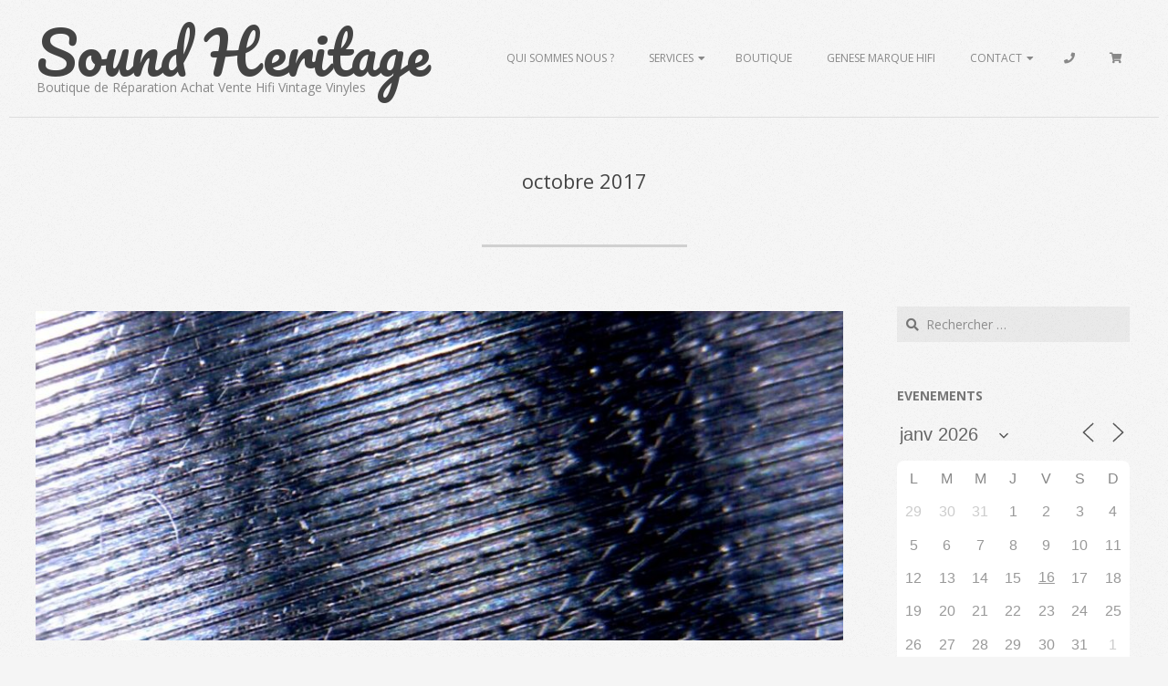

--- FILE ---
content_type: text/html; charset=UTF-8
request_url: https://www.soundheritage.fr/2017/10/
body_size: 24815
content:
<!DOCTYPE html>
<html lang="fr-FR" class="no-js">

<head>
<meta charset="UTF-8" />
<meta name='robots' content='noindex, follow' />
<meta name="viewport" content="width=device-width, initial-scale=1" />
<meta name="generator" content="Brigsby Premium 1.11.2" />

	<!-- This site is optimized with the Yoast SEO plugin v25.3 - https://yoast.com/wordpress/plugins/seo/ -->
	<title>octobre 2017 - SoundHeritage</title>
	<meta property="og:locale" content="fr_FR" />
	<meta property="og:type" content="website" />
	<meta property="og:title" content="octobre 2017 - SoundHeritage" />
	<meta property="og:url" content="https://www.soundheritage.fr/2017/10/" />
	<meta property="og:site_name" content="SoundHeritage" />
	<meta name="twitter:card" content="summary_large_image" />
	<script type="application/ld+json" class="yoast-schema-graph">{"@context":"https://schema.org","@graph":[{"@type":"CollectionPage","@id":"https://www.soundheritage.fr/2017/10/","url":"https://www.soundheritage.fr/2017/10/","name":"octobre 2017 - SoundHeritage","isPartOf":{"@id":"https://www.soundheritage.fr/#website"},"primaryImageOfPage":{"@id":"https://www.soundheritage.fr/2017/10/#primaryimage"},"image":{"@id":"https://www.soundheritage.fr/2017/10/#primaryimage"},"thumbnailUrl":"https://www.soundheritage.fr/wp-content/uploads/2017/10/Sillons-nettoyage_ultrason.jpg","breadcrumb":{"@id":"https://www.soundheritage.fr/2017/10/#breadcrumb"},"inLanguage":"fr-FR"},{"@type":"ImageObject","inLanguage":"fr-FR","@id":"https://www.soundheritage.fr/2017/10/#primaryimage","url":"https://www.soundheritage.fr/wp-content/uploads/2017/10/Sillons-nettoyage_ultrason.jpg","contentUrl":"https://www.soundheritage.fr/wp-content/uploads/2017/10/Sillons-nettoyage_ultrason.jpg","width":1248,"height":933,"caption":"Photo sillons vinyle"},{"@type":"BreadcrumbList","@id":"https://www.soundheritage.fr/2017/10/#breadcrumb","itemListElement":[{"@type":"ListItem","position":1,"name":"Accueil","item":"https://www.soundheritage.fr/"},{"@type":"ListItem","position":2,"name":"Archives pour octobre 2017"}]},{"@type":"WebSite","@id":"https://www.soundheritage.fr/#website","url":"https://www.soundheritage.fr/","name":"SoundHeritage","description":"Boutique de Réparation Achat Vente Hifi Vintage Vinyles","potentialAction":[{"@type":"SearchAction","target":{"@type":"EntryPoint","urlTemplate":"https://www.soundheritage.fr/?s={search_term_string}"},"query-input":{"@type":"PropertyValueSpecification","valueRequired":true,"valueName":"search_term_string"}}],"inLanguage":"fr-FR"}]}</script>
	<!-- / Yoast SEO plugin. -->


<link rel='dns-prefetch' href='//www.googletagmanager.com' />
<link rel='dns-prefetch' href='//fonts.googleapis.com' />
<link rel="alternate" type="application/rss+xml" title="SoundHeritage &raquo; Flux" href="https://www.soundheritage.fr/feed/" />
<link rel="alternate" type="application/rss+xml" title="SoundHeritage &raquo; Flux des commentaires" href="https://www.soundheritage.fr/comments/feed/" />
<link rel="pingback" href="https://www.soundheritage.fr/xmlrpc.php" />
<link rel="profile" href="http://gmpg.org/xfn/11" />
<link rel="preload" href="https://www.soundheritage.fr/wp-content/themes/brigsby-premium/hybrid/extend/css/webfonts/fa-solid-900.woff2" as="font" crossorigin="anonymous">
<link rel="preload" href="https://www.soundheritage.fr/wp-content/themes/brigsby-premium/hybrid/extend/css/webfonts/fa-regular-400.woff2" as="font" crossorigin="anonymous">
<link rel="preload" href="https://www.soundheritage.fr/wp-content/themes/brigsby-premium/hybrid/extend/css/webfonts/fa-brands-400.woff2" as="font" crossorigin="anonymous">
<script>
window._wpemojiSettings = {"baseUrl":"https:\/\/s.w.org\/images\/core\/emoji\/15.0.3\/72x72\/","ext":".png","svgUrl":"https:\/\/s.w.org\/images\/core\/emoji\/15.0.3\/svg\/","svgExt":".svg","source":{"concatemoji":"https:\/\/www.soundheritage.fr\/wp-includes\/js\/wp-emoji-release.min.js?ver=6.6.2"}};
/*! This file is auto-generated */
!function(i,n){var o,s,e;function c(e){try{var t={supportTests:e,timestamp:(new Date).valueOf()};sessionStorage.setItem(o,JSON.stringify(t))}catch(e){}}function p(e,t,n){e.clearRect(0,0,e.canvas.width,e.canvas.height),e.fillText(t,0,0);var t=new Uint32Array(e.getImageData(0,0,e.canvas.width,e.canvas.height).data),r=(e.clearRect(0,0,e.canvas.width,e.canvas.height),e.fillText(n,0,0),new Uint32Array(e.getImageData(0,0,e.canvas.width,e.canvas.height).data));return t.every(function(e,t){return e===r[t]})}function u(e,t,n){switch(t){case"flag":return n(e,"\ud83c\udff3\ufe0f\u200d\u26a7\ufe0f","\ud83c\udff3\ufe0f\u200b\u26a7\ufe0f")?!1:!n(e,"\ud83c\uddfa\ud83c\uddf3","\ud83c\uddfa\u200b\ud83c\uddf3")&&!n(e,"\ud83c\udff4\udb40\udc67\udb40\udc62\udb40\udc65\udb40\udc6e\udb40\udc67\udb40\udc7f","\ud83c\udff4\u200b\udb40\udc67\u200b\udb40\udc62\u200b\udb40\udc65\u200b\udb40\udc6e\u200b\udb40\udc67\u200b\udb40\udc7f");case"emoji":return!n(e,"\ud83d\udc26\u200d\u2b1b","\ud83d\udc26\u200b\u2b1b")}return!1}function f(e,t,n){var r="undefined"!=typeof WorkerGlobalScope&&self instanceof WorkerGlobalScope?new OffscreenCanvas(300,150):i.createElement("canvas"),a=r.getContext("2d",{willReadFrequently:!0}),o=(a.textBaseline="top",a.font="600 32px Arial",{});return e.forEach(function(e){o[e]=t(a,e,n)}),o}function t(e){var t=i.createElement("script");t.src=e,t.defer=!0,i.head.appendChild(t)}"undefined"!=typeof Promise&&(o="wpEmojiSettingsSupports",s=["flag","emoji"],n.supports={everything:!0,everythingExceptFlag:!0},e=new Promise(function(e){i.addEventListener("DOMContentLoaded",e,{once:!0})}),new Promise(function(t){var n=function(){try{var e=JSON.parse(sessionStorage.getItem(o));if("object"==typeof e&&"number"==typeof e.timestamp&&(new Date).valueOf()<e.timestamp+604800&&"object"==typeof e.supportTests)return e.supportTests}catch(e){}return null}();if(!n){if("undefined"!=typeof Worker&&"undefined"!=typeof OffscreenCanvas&&"undefined"!=typeof URL&&URL.createObjectURL&&"undefined"!=typeof Blob)try{var e="postMessage("+f.toString()+"("+[JSON.stringify(s),u.toString(),p.toString()].join(",")+"));",r=new Blob([e],{type:"text/javascript"}),a=new Worker(URL.createObjectURL(r),{name:"wpTestEmojiSupports"});return void(a.onmessage=function(e){c(n=e.data),a.terminate(),t(n)})}catch(e){}c(n=f(s,u,p))}t(n)}).then(function(e){for(var t in e)n.supports[t]=e[t],n.supports.everything=n.supports.everything&&n.supports[t],"flag"!==t&&(n.supports.everythingExceptFlag=n.supports.everythingExceptFlag&&n.supports[t]);n.supports.everythingExceptFlag=n.supports.everythingExceptFlag&&!n.supports.flag,n.DOMReady=!1,n.readyCallback=function(){n.DOMReady=!0}}).then(function(){return e}).then(function(){var e;n.supports.everything||(n.readyCallback(),(e=n.source||{}).concatemoji?t(e.concatemoji):e.wpemoji&&e.twemoji&&(t(e.twemoji),t(e.wpemoji)))}))}((window,document),window._wpemojiSettings);
</script>
<link rel='stylesheet' id='admin_outofstock_css-css' href='https://www.soundheritage.fr/wp-content/plugins/woo-out-of-stock-products/admin/inc/admin-outofstock.css?ver=6.6.2' media='all' />
<link rel='stylesheet' id='outofstock_css-css' href='https://www.soundheritage.fr/wp-content/plugins/woo-out-of-stock-products/inc/outofstock.css?ver=6.6.2' media='all' />
<style id='wp-emoji-styles-inline-css'>

	img.wp-smiley, img.emoji {
		display: inline !important;
		border: none !important;
		box-shadow: none !important;
		height: 1em !important;
		width: 1em !important;
		margin: 0 0.07em !important;
		vertical-align: -0.1em !important;
		background: none !important;
		padding: 0 !important;
	}
</style>
<link rel='stylesheet' id='wp-block-library-css' href='https://www.soundheritage.fr/wp-includes/css/dist/block-library/style.min.css?ver=6.6.2' media='all' />
<style id='wp-block-library-theme-inline-css'>
.wp-block-audio :where(figcaption){color:#555;font-size:13px;text-align:center}.is-dark-theme .wp-block-audio :where(figcaption){color:#ffffffa6}.wp-block-audio{margin:0 0 1em}.wp-block-code{border:1px solid #ccc;border-radius:4px;font-family:Menlo,Consolas,monaco,monospace;padding:.8em 1em}.wp-block-embed :where(figcaption){color:#555;font-size:13px;text-align:center}.is-dark-theme .wp-block-embed :where(figcaption){color:#ffffffa6}.wp-block-embed{margin:0 0 1em}.blocks-gallery-caption{color:#555;font-size:13px;text-align:center}.is-dark-theme .blocks-gallery-caption{color:#ffffffa6}:root :where(.wp-block-image figcaption){color:#555;font-size:13px;text-align:center}.is-dark-theme :root :where(.wp-block-image figcaption){color:#ffffffa6}.wp-block-image{margin:0 0 1em}.wp-block-pullquote{border-bottom:4px solid;border-top:4px solid;color:currentColor;margin-bottom:1.75em}.wp-block-pullquote cite,.wp-block-pullquote footer,.wp-block-pullquote__citation{color:currentColor;font-size:.8125em;font-style:normal;text-transform:uppercase}.wp-block-quote{border-left:.25em solid;margin:0 0 1.75em;padding-left:1em}.wp-block-quote cite,.wp-block-quote footer{color:currentColor;font-size:.8125em;font-style:normal;position:relative}.wp-block-quote.has-text-align-right{border-left:none;border-right:.25em solid;padding-left:0;padding-right:1em}.wp-block-quote.has-text-align-center{border:none;padding-left:0}.wp-block-quote.is-large,.wp-block-quote.is-style-large,.wp-block-quote.is-style-plain{border:none}.wp-block-search .wp-block-search__label{font-weight:700}.wp-block-search__button{border:1px solid #ccc;padding:.375em .625em}:where(.wp-block-group.has-background){padding:1.25em 2.375em}.wp-block-separator.has-css-opacity{opacity:.4}.wp-block-separator{border:none;border-bottom:2px solid;margin-left:auto;margin-right:auto}.wp-block-separator.has-alpha-channel-opacity{opacity:1}.wp-block-separator:not(.is-style-wide):not(.is-style-dots){width:100px}.wp-block-separator.has-background:not(.is-style-dots){border-bottom:none;height:1px}.wp-block-separator.has-background:not(.is-style-wide):not(.is-style-dots){height:2px}.wp-block-table{margin:0 0 1em}.wp-block-table td,.wp-block-table th{word-break:normal}.wp-block-table :where(figcaption){color:#555;font-size:13px;text-align:center}.is-dark-theme .wp-block-table :where(figcaption){color:#ffffffa6}.wp-block-video :where(figcaption){color:#555;font-size:13px;text-align:center}.is-dark-theme .wp-block-video :where(figcaption){color:#ffffffa6}.wp-block-video{margin:0 0 1em}:root :where(.wp-block-template-part.has-background){margin-bottom:0;margin-top:0;padding:1.25em 2.375em}
</style>
<style id='classic-theme-styles-inline-css'>
/*! This file is auto-generated */
.wp-block-button__link{color:#fff;background-color:#32373c;border-radius:9999px;box-shadow:none;text-decoration:none;padding:calc(.667em + 2px) calc(1.333em + 2px);font-size:1.125em}.wp-block-file__button{background:#32373c;color:#fff;text-decoration:none}
</style>
<style id='global-styles-inline-css'>
:root{--wp--preset--aspect-ratio--square: 1;--wp--preset--aspect-ratio--4-3: 4/3;--wp--preset--aspect-ratio--3-4: 3/4;--wp--preset--aspect-ratio--3-2: 3/2;--wp--preset--aspect-ratio--2-3: 2/3;--wp--preset--aspect-ratio--16-9: 16/9;--wp--preset--aspect-ratio--9-16: 9/16;--wp--preset--color--black: #000000;--wp--preset--color--cyan-bluish-gray: #abb8c3;--wp--preset--color--white: #ffffff;--wp--preset--color--pale-pink: #f78da7;--wp--preset--color--vivid-red: #cf2e2e;--wp--preset--color--luminous-vivid-orange: #ff6900;--wp--preset--color--luminous-vivid-amber: #fcb900;--wp--preset--color--light-green-cyan: #7bdcb5;--wp--preset--color--vivid-green-cyan: #00d084;--wp--preset--color--pale-cyan-blue: #8ed1fc;--wp--preset--color--vivid-cyan-blue: #0693e3;--wp--preset--color--vivid-purple: #9b51e0;--wp--preset--color--accent: #ffa928;--wp--preset--color--accent-font: #ffffff;--wp--preset--gradient--vivid-cyan-blue-to-vivid-purple: linear-gradient(135deg,rgba(6,147,227,1) 0%,rgb(155,81,224) 100%);--wp--preset--gradient--light-green-cyan-to-vivid-green-cyan: linear-gradient(135deg,rgb(122,220,180) 0%,rgb(0,208,130) 100%);--wp--preset--gradient--luminous-vivid-amber-to-luminous-vivid-orange: linear-gradient(135deg,rgba(252,185,0,1) 0%,rgba(255,105,0,1) 100%);--wp--preset--gradient--luminous-vivid-orange-to-vivid-red: linear-gradient(135deg,rgba(255,105,0,1) 0%,rgb(207,46,46) 100%);--wp--preset--gradient--very-light-gray-to-cyan-bluish-gray: linear-gradient(135deg,rgb(238,238,238) 0%,rgb(169,184,195) 100%);--wp--preset--gradient--cool-to-warm-spectrum: linear-gradient(135deg,rgb(74,234,220) 0%,rgb(151,120,209) 20%,rgb(207,42,186) 40%,rgb(238,44,130) 60%,rgb(251,105,98) 80%,rgb(254,248,76) 100%);--wp--preset--gradient--blush-light-purple: linear-gradient(135deg,rgb(255,206,236) 0%,rgb(152,150,240) 100%);--wp--preset--gradient--blush-bordeaux: linear-gradient(135deg,rgb(254,205,165) 0%,rgb(254,45,45) 50%,rgb(107,0,62) 100%);--wp--preset--gradient--luminous-dusk: linear-gradient(135deg,rgb(255,203,112) 0%,rgb(199,81,192) 50%,rgb(65,88,208) 100%);--wp--preset--gradient--pale-ocean: linear-gradient(135deg,rgb(255,245,203) 0%,rgb(182,227,212) 50%,rgb(51,167,181) 100%);--wp--preset--gradient--electric-grass: linear-gradient(135deg,rgb(202,248,128) 0%,rgb(113,206,126) 100%);--wp--preset--gradient--midnight: linear-gradient(135deg,rgb(2,3,129) 0%,rgb(40,116,252) 100%);--wp--preset--font-size--small: 13px;--wp--preset--font-size--medium: 20px;--wp--preset--font-size--large: 36px;--wp--preset--font-size--x-large: 42px;--wp--preset--spacing--20: 0.44rem;--wp--preset--spacing--30: 0.67rem;--wp--preset--spacing--40: 1rem;--wp--preset--spacing--50: 1.5rem;--wp--preset--spacing--60: 2.25rem;--wp--preset--spacing--70: 3.38rem;--wp--preset--spacing--80: 5.06rem;--wp--preset--shadow--natural: 6px 6px 9px rgba(0, 0, 0, 0.2);--wp--preset--shadow--deep: 12px 12px 50px rgba(0, 0, 0, 0.4);--wp--preset--shadow--sharp: 6px 6px 0px rgba(0, 0, 0, 0.2);--wp--preset--shadow--outlined: 6px 6px 0px -3px rgba(255, 255, 255, 1), 6px 6px rgba(0, 0, 0, 1);--wp--preset--shadow--crisp: 6px 6px 0px rgba(0, 0, 0, 1);}:where(.is-layout-flex){gap: 0.5em;}:where(.is-layout-grid){gap: 0.5em;}body .is-layout-flex{display: flex;}.is-layout-flex{flex-wrap: wrap;align-items: center;}.is-layout-flex > :is(*, div){margin: 0;}body .is-layout-grid{display: grid;}.is-layout-grid > :is(*, div){margin: 0;}:where(.wp-block-columns.is-layout-flex){gap: 2em;}:where(.wp-block-columns.is-layout-grid){gap: 2em;}:where(.wp-block-post-template.is-layout-flex){gap: 1.25em;}:where(.wp-block-post-template.is-layout-grid){gap: 1.25em;}.has-black-color{color: var(--wp--preset--color--black) !important;}.has-cyan-bluish-gray-color{color: var(--wp--preset--color--cyan-bluish-gray) !important;}.has-white-color{color: var(--wp--preset--color--white) !important;}.has-pale-pink-color{color: var(--wp--preset--color--pale-pink) !important;}.has-vivid-red-color{color: var(--wp--preset--color--vivid-red) !important;}.has-luminous-vivid-orange-color{color: var(--wp--preset--color--luminous-vivid-orange) !important;}.has-luminous-vivid-amber-color{color: var(--wp--preset--color--luminous-vivid-amber) !important;}.has-light-green-cyan-color{color: var(--wp--preset--color--light-green-cyan) !important;}.has-vivid-green-cyan-color{color: var(--wp--preset--color--vivid-green-cyan) !important;}.has-pale-cyan-blue-color{color: var(--wp--preset--color--pale-cyan-blue) !important;}.has-vivid-cyan-blue-color{color: var(--wp--preset--color--vivid-cyan-blue) !important;}.has-vivid-purple-color{color: var(--wp--preset--color--vivid-purple) !important;}.has-black-background-color{background-color: var(--wp--preset--color--black) !important;}.has-cyan-bluish-gray-background-color{background-color: var(--wp--preset--color--cyan-bluish-gray) !important;}.has-white-background-color{background-color: var(--wp--preset--color--white) !important;}.has-pale-pink-background-color{background-color: var(--wp--preset--color--pale-pink) !important;}.has-vivid-red-background-color{background-color: var(--wp--preset--color--vivid-red) !important;}.has-luminous-vivid-orange-background-color{background-color: var(--wp--preset--color--luminous-vivid-orange) !important;}.has-luminous-vivid-amber-background-color{background-color: var(--wp--preset--color--luminous-vivid-amber) !important;}.has-light-green-cyan-background-color{background-color: var(--wp--preset--color--light-green-cyan) !important;}.has-vivid-green-cyan-background-color{background-color: var(--wp--preset--color--vivid-green-cyan) !important;}.has-pale-cyan-blue-background-color{background-color: var(--wp--preset--color--pale-cyan-blue) !important;}.has-vivid-cyan-blue-background-color{background-color: var(--wp--preset--color--vivid-cyan-blue) !important;}.has-vivid-purple-background-color{background-color: var(--wp--preset--color--vivid-purple) !important;}.has-black-border-color{border-color: var(--wp--preset--color--black) !important;}.has-cyan-bluish-gray-border-color{border-color: var(--wp--preset--color--cyan-bluish-gray) !important;}.has-white-border-color{border-color: var(--wp--preset--color--white) !important;}.has-pale-pink-border-color{border-color: var(--wp--preset--color--pale-pink) !important;}.has-vivid-red-border-color{border-color: var(--wp--preset--color--vivid-red) !important;}.has-luminous-vivid-orange-border-color{border-color: var(--wp--preset--color--luminous-vivid-orange) !important;}.has-luminous-vivid-amber-border-color{border-color: var(--wp--preset--color--luminous-vivid-amber) !important;}.has-light-green-cyan-border-color{border-color: var(--wp--preset--color--light-green-cyan) !important;}.has-vivid-green-cyan-border-color{border-color: var(--wp--preset--color--vivid-green-cyan) !important;}.has-pale-cyan-blue-border-color{border-color: var(--wp--preset--color--pale-cyan-blue) !important;}.has-vivid-cyan-blue-border-color{border-color: var(--wp--preset--color--vivid-cyan-blue) !important;}.has-vivid-purple-border-color{border-color: var(--wp--preset--color--vivid-purple) !important;}.has-vivid-cyan-blue-to-vivid-purple-gradient-background{background: var(--wp--preset--gradient--vivid-cyan-blue-to-vivid-purple) !important;}.has-light-green-cyan-to-vivid-green-cyan-gradient-background{background: var(--wp--preset--gradient--light-green-cyan-to-vivid-green-cyan) !important;}.has-luminous-vivid-amber-to-luminous-vivid-orange-gradient-background{background: var(--wp--preset--gradient--luminous-vivid-amber-to-luminous-vivid-orange) !important;}.has-luminous-vivid-orange-to-vivid-red-gradient-background{background: var(--wp--preset--gradient--luminous-vivid-orange-to-vivid-red) !important;}.has-very-light-gray-to-cyan-bluish-gray-gradient-background{background: var(--wp--preset--gradient--very-light-gray-to-cyan-bluish-gray) !important;}.has-cool-to-warm-spectrum-gradient-background{background: var(--wp--preset--gradient--cool-to-warm-spectrum) !important;}.has-blush-light-purple-gradient-background{background: var(--wp--preset--gradient--blush-light-purple) !important;}.has-blush-bordeaux-gradient-background{background: var(--wp--preset--gradient--blush-bordeaux) !important;}.has-luminous-dusk-gradient-background{background: var(--wp--preset--gradient--luminous-dusk) !important;}.has-pale-ocean-gradient-background{background: var(--wp--preset--gradient--pale-ocean) !important;}.has-electric-grass-gradient-background{background: var(--wp--preset--gradient--electric-grass) !important;}.has-midnight-gradient-background{background: var(--wp--preset--gradient--midnight) !important;}.has-small-font-size{font-size: var(--wp--preset--font-size--small) !important;}.has-medium-font-size{font-size: var(--wp--preset--font-size--medium) !important;}.has-large-font-size{font-size: var(--wp--preset--font-size--large) !important;}.has-x-large-font-size{font-size: var(--wp--preset--font-size--x-large) !important;}
:where(.wp-block-post-template.is-layout-flex){gap: 1.25em;}:where(.wp-block-post-template.is-layout-grid){gap: 1.25em;}
:where(.wp-block-columns.is-layout-flex){gap: 2em;}:where(.wp-block-columns.is-layout-grid){gap: 2em;}
:root :where(.wp-block-pullquote){font-size: 1.5em;line-height: 1.6;}
</style>
<link rel='stylesheet' id='cf7-style-frontend-style-css' href='https://www.soundheritage.fr/wp-content/plugins/contact-form-7-style/css/frontend.css?ver=3.1.9' media='all' />
<link rel='stylesheet' id='cf7-style-responsive-style-css' href='https://www.soundheritage.fr/wp-content/plugins/contact-form-7-style/css/responsive.css?ver=3.1.9' media='all' />
<link rel='stylesheet' id='contact-form-7-css' href='https://www.soundheritage.fr/wp-content/plugins/contact-form-7/includes/css/styles.css?ver=6.0.6' media='all' />
<link rel='stylesheet' id='events-manager-css' href='https://www.soundheritage.fr/wp-content/plugins/events-manager/includes/css/events-manager.css?ver=7.2.3.1' media='all' />
<link rel='stylesheet' id='woocommerce-layout-css' href='https://www.soundheritage.fr/wp-content/plugins/woocommerce/assets/css/woocommerce-layout.css?ver=9.8.6' media='all' />
<link rel='stylesheet' id='woocommerce-smallscreen-css' href='https://www.soundheritage.fr/wp-content/plugins/woocommerce/assets/css/woocommerce-smallscreen.css?ver=9.8.6' media='only screen and (max-width: 768px)' />
<link rel='stylesheet' id='woocommerce-general-css' href='https://www.soundheritage.fr/wp-content/plugins/woocommerce/assets/css/woocommerce.css?ver=9.8.6' media='all' />
<style id='woocommerce-inline-inline-css'>
.woocommerce form .form-row .required { visibility: visible; }
</style>
<link rel='stylesheet' id='wc-composite-css-css' href='https://www.soundheritage.fr/wp-content/plugins/woocommerce-composite-products/assets/css/frontend/woocommerce.css?ver=11.0.4' media='all' />
<link rel='stylesheet' id='brands-styles-css' href='https://www.soundheritage.fr/wp-content/plugins/woocommerce/assets/css/brands.css?ver=9.8.6' media='all' />
<link rel='stylesheet' id='dgwt-wcas-style-css' href='https://www.soundheritage.fr/wp-content/plugins/ajax-search-for-woocommerce/assets/css/style.min.css?ver=1.32.1' media='all' />
<link rel='stylesheet' id='wp-fullcalendar-css' href='https://www.soundheritage.fr/wp-content/plugins/wp-fullcalendar/includes/css/main.css?ver=1.6' media='all' />
<link rel='stylesheet' id='wp-fullcalendar-tippy-light-css' href='https://www.soundheritage.fr/wp-content/plugins/wp-fullcalendar/includes/css/tippy/light.css?ver=1.6' media='all' />
<link rel='stylesheet' id='jquery-ui-css' href='https://www.soundheritage.fr/wp-content/plugins/wp-fullcalendar/includes/css/jquery-ui/ui-lightness/jquery-ui.css?ver=1.6' media='all' />
<link rel='stylesheet' id='jquery-ui-theme-css' href='https://www.soundheritage.fr/wp-content/plugins/wp-fullcalendar/includes/css/jquery-ui/ui-lightness/theme.css?ver=1.6' media='all' />
<link rel='stylesheet' id='hoot-google-fonts-css' href='https://fonts.googleapis.com/css2?family=Pacifico:ital,wght@0,300;0,400;0,500;0,600;0,700;0,800;1,400;1,700&#038;family=Open%20Sans:ital,wght@0,300;0,400;0,500;0,600;0,700;0,800;1,400;1,700&#038;display=swap' media='all' />
<link rel='stylesheet' id='jquery-lightSlider-css' href='https://www.soundheritage.fr/wp-content/themes/brigsby-premium/css/lightSlider.css?ver=1.1.0' media='all' />
<link rel='stylesheet' id='hybrid-gallery-css' href='https://www.soundheritage.fr/wp-content/themes/brigsby-premium/hybrid/css/gallery.min.css?ver=4.0.0' media='all' />
<link rel='stylesheet' id='font-awesome-css' href='https://www.soundheritage.fr/wp-content/themes/brigsby-premium/hybrid/extend/css/font-awesome.css?ver=5.15.4' media='all' />
<link rel='stylesheet' id='lightGallery-css' href='https://www.soundheritage.fr/wp-content/themes/brigsby-premium/premium/css/lightGallery.css?ver=1.1.4' media='all' />
<link rel='stylesheet' id='simple-favorites-css' href='https://www.soundheritage.fr/wp-content/plugins/favorites/assets/css/favorites.css?ver=2.3.6' media='all' />
<link rel='stylesheet' id='wc-cp-checkout-blocks-css' href='https://www.soundheritage.fr/wp-content/plugins/woocommerce-composite-products/assets/css/frontend/checkout-blocks.css?ver=11.0.4' media='all' />
<link rel='stylesheet' id='hybridextend-style-css' href='https://www.soundheritage.fr/wp-content/themes/brigsby-premium/style.css?ver=1.11.2' media='all' />
<link rel='stylesheet' id='hoot-wpblocks-css' href='https://www.soundheritage.fr/wp-content/themes/brigsby-premium/include/blocks/wpblocks.css?ver=1.11.2' media='all' />
<style id='hoot-wpblocks-inline-css'>
.hgrid {
	max-width: 1260px;
} 
a {
	color: #ffa928;
} 
.accent-typo {
	background: #ffa928;
	color: #ffffff;
} 
.invert-typo {
	color: #f5f5f5;
	background: #777777;
} 
.enforce-typo {
	background: #f5f5f5;
	color: #777777;
} 
body.wordpress input[type="submit"], body.wordpress #submit, body.wordpress .button,.wc-block-components-button, .woocommerce #respond input#submit.alt, .woocommerce a.button.alt, .woocommerce button.button.alt, .woocommerce input.button.alt {
	background: #ffa928;
	color: #ffffff;
} 
body.wordpress input[type="submit"]:hover, body.wordpress #submit:hover, body.wordpress .button:hover, body.wordpress input[type="submit"]:focus, body.wordpress #submit:focus, body.wordpress .button:focus,.wc-block-components-button:hover, .woocommerce #respond input#submit.alt:hover, .woocommerce a.button.alt:hover, .woocommerce button.button.alt:hover, .woocommerce input.button.alt {
	background: #ffb342;
	color: #ffffff;
} 
body {
	background-color: #f5f5f5;
	background-image: url("https://www.soundheritage.fr/wp-content/themes/brigsby-premium/hybrid/extend/images/patterns/4.png");
	background-repeat: repeat;
	color: #777777;
	font-size: 14px;
	font-family: "Open Sans", sans-serif;
} 
.site-logo-with-icon #site-title i {
	font-size: 72px;
} 
.site-logo-mixed-image img {
	max-width: 200px;
} 
#site-logo-custom .site-title-line1,#site-logo-mixedcustom .site-title-line1 {
	font-size: 64px;
} 
#site-logo-custom .site-title-line2,#site-logo-mixedcustom .site-title-line2 {
	font-size: 24px;
} 
.entry-footer .entry-byline {
	color: #ffa928;
} 
.lSSlideOuter .lSPager.lSpg > li:hover a, .lSSlideOuter .lSPager.lSpg > li.active a {
	background-color: #ffa928;
} 
.frontpage-area.module-bg-accent {
	background-color: #ffa928;
} 
.content-block-style4 .content-block-icon.icon-style-none {
	color: #ffa928;
} 
#infinite-handle span,.lrm-form a.button, .lrm-form button, .lrm-form button[type=submit], .lrm-form #buddypress input[type=submit], .lrm-form input[type=submit] {
	background: #ffa928;
	color: #ffffff;
} 
.woocommerce nav.woocommerce-pagination ul li a:focus, .woocommerce nav.woocommerce-pagination ul li a:hover {
	color: #ff7700;
} 
h1, h2, h3, h4, h5, h6, .title {
	color: #444444;
	font-size: 22px;
	font-family: "Open Sans", sans-serif;
	font-style: normal;
	text-transform: none;
	font-weight: normal;
} 
h1 {
	color: #444444;
	font-size: 30px;
	font-style: normal;
	text-transform: none;
	font-weight: normal;
} 
h2 {
	color: #444444;
	font-size: 26px;
	font-style: normal;
	text-transform: none;
	font-weight: normal;
} 
h4 {
	color: #444444;
	font-size: 20px;
	font-style: normal;
	text-transform: none;
	font-weight: normal;
} 
h5 {
	color: #444444;
	font-size: 18px;
	font-style: normal;
	text-transform: none;
	font-weight: normal;
} 
h6 {
	color: #444444;
	font-size: 16px;
	font-style: normal;
	text-transform: none;
	font-weight: normal;
} 
.titlefont {
	font-family: "Open Sans", sans-serif;
} 
hr {
	color: #d0d0d0;
} 
blockquote {
	border-color: #dddddd;
	color: #888888;
	font-size: 16px;
} 
a:hover {
	color: #ff7700;
} 
.enforce-body-font {
	font-family: "Open Sans", sans-serif;
} 
.highlight-typo {
	background: #ffffff;
} 
.table-striped tbody tr:nth-child(odd) td, .table-striped tbody tr:nth-child(odd) th {
	background: #ffffff;
} 
.gallery, ul.wp-block-gallery {
	border-color: #dddddd;
	background: #ffffff;
} 
.gallery .gallery-caption {
	color: #777777;
} 
.wp-caption {
	background: #ffffff;
} 
.wp-caption-text, .wp-block-image figcaption {
	border-color: #dddddd;
	color: #777777;
} 
#topbar {
	color: #515151;
	background: none;
} 
#topbar .social-icons-icon {
	 color : #7d7d7d;
} 
#topbar i.fa-search {
	color: #7d7d7d;
	font-size: 14px;
} 
.site-header #header-primary > .hgrid, #header-supplementary > .hgrid {
	border-color: #dddddd;
} 
#header.stuck {
	background: #f5f5f5;
} 
#site-title {
	color: #444444;
	font-size: 36px;
	font-family: "Pacifico", sans-serif;
	font-style: normal;
	text-transform: none;
	font-weight: normal;
} 
#site-description {
	opacity: 1;
	color: #888888;
	font-size: 14px;
	font-family: "Open Sans", sans-serif;
	font-style: normal;
	text-transform: none;
	font-weight: normal;
} 
.site-title-body-font {
	font-family: "Open Sans", sans-serif;
} 
.site-title-heading-font {
	font-family: "Open Sans", sans-serif;
} 
#header-aside.header-aside-menu,#header-supplementary {
	background: none;
} 
.menu-items > li > a {
	color: #888888;
	font-size: 12px;
	font-family: "Open Sans", sans-serif;
	text-transform: uppercase;
	font-style: normal;
	font-weight: normal;
} 
.menu-items {
	font-family: "Open Sans", sans-serif;
} 
.site-header .hybridextend-megamenu-icon {
	color: #888888;
} 
.menu-items > li ul,.mobilemenu-fixed .menu-toggle {
	color: #777777;
	font-size: 12px;
	font-style: normal;
	text-transform: none;
	font-weight: normal;
} 
.sf-menu ul,.mobilemenu-fixed .menu-toggle {
	background: #ffffff;
	border-color: #dddddd;
} 
.sf-menu ul li:hover > a {
	background: #f5f5f5;
} 
.menu-toggle {
	color: #888888;
	font-size: 12px;
	font-family: "Open Sans", sans-serif;
	text-transform: uppercase;
	font-style: normal;
	font-weight: normal;
} 
#loop-meta.pageheader-bg-stretch, #loop-meta.pageheader-bg-both,#content #loop-meta.pageheader-bg-incontent, #content #loop-meta.pageheader-bg-both {
	background: #ffffff;
} 
#page-wrapper #loop-meta.loop-meta-wrap:after {
	background: #d0d0d0;
} 
.loop-title {
	color: #444444;
	font-size: 22px;
	font-family: "Open Sans", sans-serif;
	font-style: normal;
	text-transform: none;
	font-weight: normal;
} 
#content .loop-title {
	font-size: 20px;
} 
.entry-content {
	border-color: #dddddd;
} 
.content .entry-byline {
	border-color: #dddddd;
} 
.loop-nav {
	border-color: #dddddd;
} 
#comments-number {
	font-size: 14px;
	color: #888888;
} 
.comment li.comment {
	border-color: #dddddd;
} 
.comment-by-author,.comment-meta-block, .comment-edit-link {
	color: #888888;
} 
.comment.bypostauthor > article {
	background: #ffffff;
} 
.comment.bypostauthor + #respond {
	background: #ffffff;
} 
.comment-ping {
	border-color: #dddddd;
} 
#reply-title {
	font-size: 14px;
} 
.entry-grid-content .entry-title {
	font-size: 20px;
} 
.entry .entry-grid:after {
	background: #d0d0d0;
} 
.archive-mosaic .entry-grid {
	border-color: #dddddd;
} 
.archive-mosaic .entry-title {
	font-size: 16px;
} 
.archive-mosaic .mosaic-sub {
	background: #ffffff;
	border-color: #dddddd;
} 
.style-accent, .shortcode-button.style-accent, .style-accentlight {
	background: #ffa928;
	color: #ffffff;
} 
.shortcode-button.style-accent:hover {
	background: #ffb342;
	color: #ffffff;
} 
.style-highlight, .style-highlightlight {
	background: #ffffff;
} 
.shortcode-toggle-head {
	background: #ffffff;
	border-color: #dddddd;
} 
.shortcode-toggle-box {
	border-color: #dddddd;
} 
#page-wrapper ul.shortcode-tabset-nav li {
	background: #ffffff;
	border-color: #dddddd;
} 
#page-wrapper ul.shortcode-tabset-nav li.current {
	border-bottom-color: #f5f5f5;
} 
.shortcode-tabset-box {
	border-color: #dddddd;
} 
.hootslider-html-slide-content h1, .hootslider-html-slide-content h2, .hootslider-html-slide-content h3, .hootslider-html-slide-content h4, .hootslider-html-slide-content h5, .hootslider-html-slide-content h6 {
	font-size: 16px;
} 
.hootslider-image-slide-caption h1, .hootslider-image-slide-caption h2, .hootslider-image-slide-caption h3, .hootslider-image-slide-caption h4, .hootslider-image-slide-caption h5, .hootslider-image-slide-caption h6 {
	font-size: 16px;
} 
.hootslider-carousel-slide .lightSlideCarousel {
	border-color: #dddddd;
} 
.frontpage-area.area-highlight {
	background: #ffffff;
} 
.sidebar {
	color: #777777;
	font-size: 14px;
	font-style: normal;
	text-transform: none;
	font-weight: normal;
} 
.sidebar .widget-title {
	color: #777777;
	font-size: 14px;
	font-family: "Open Sans", sans-serif;
	text-transform: uppercase;
	font-weight: bold;
	font-style: normal;
} 
.topborder-line, .bottomborder-line {
	border-color: #dddddd;
} 
.topborder-shadow:before, .bottomborder-shadow:after {
	background: #d0d0d0;
} 
h4.content-block-title {
	font-size: 16px;
} 
.content-block-style2 .content-block.highlight-typo,.content-block-style3 .content-block {
	border-color: #e5e5e5;
} 
.hoot-blogposts-title {
	border-color: #dddddd;
} 
.vcard,.vcard-links,.vcard-link,.vcard-link:first-child {
	border-color: #e5e5e5;
} 
.vcard-content h4, .vcard-content h1, .vcard-content h2, .vcard-content h3, .vcard-content h5, .vcard-content h6 {
	font-size: 16px;
} 
.number-block-content h4, .number-block-content h1, .number-block-content h2, .number-block-content h3, .number-block-content h5, .number-block-content h6 {
	font-size: 16px;
} 
.woocommerce-tabs h1, .woocommerce-tabs h2, .woocommerce-tabs h3, .woocommerce-tabs h4, .woocommerce-tabs h5, .woocommerce-tabs h6,.single-product .upsells.products > h2, .single-product .related.products > h2, .singular-page.woocommerce-cart .cross-sells > h2, .singular-page.woocommerce-cart .cart_totals > h2 {
	color: #444444;
	font-size: 20px;
	font-style: normal;
	text-transform: none;
	font-weight: normal;
} 
.woocommerce div.product .woocommerce-tabs ul.tabs:before, .woocommerce div.product .woocommerce-tabs ul.tabs li {
	border-color: #dddddd;
} 
.hoot-jetpack-style .entry-content .sharedaddy {
	border-color: #dddddd;
} 
.sub-footer {
	background: #ffffff;
	border-color: #dddddd;
	color: #888888;
	font-size: 14px;
	font-style: normal;
	text-transform: none;
	font-weight: normal;
} 
.footer {
	background-color: #ffffff;
	color: #888888;
	font-size: 14px;
	font-style: normal;
	text-transform: none;
	font-weight: normal;
} 
.footer h1, .footer h2, .footer h3, .footer h4, .footer h5, .footer h6, .footer .title {
	color: #5a5a5a;
} 
.sub-footer .widget-title, .footer .widget-title {
	color: #777777;
	font-size: 14px;
	font-family: "Open Sans", sans-serif;
	text-transform: uppercase;
	font-weight: bold;
	font-style: normal;
} 
.post-footer {
	background: #ffffff;
	color: #999999;
} 
:root .has-accent-color,.is-style-outline>.wp-block-button__link:not(.has-text-color), .wp-block-button__link.is-style-outline:not(.has-text-color) {
	color: #ffa928;
} 
:root .has-accent-background-color,.wp-block-button__link,.wp-block-button__link:hover,.wp-block-search__button,.wp-block-search__button:hover, .wp-block-file__button,.wp-block-file__button:hover {
	background: #ffa928;
} 
:root .has-accent-font-color,.wp-block-button__link,.wp-block-button__link:hover,.wp-block-search__button,.wp-block-search__button:hover, .wp-block-file__button,.wp-block-file__button:hover {
	color: #ffffff;
} 
:root .has-accent-font-background-color {
	background: #ffffff;
} 
@media only screen and (max-width: 799px){
#header-aside {
	border-color: #dddddd;
} 
.menu-items,.mobilemenu-fixed .menu-items {
	background: #ffffff;
} 
.menu-items > li > a {
	color: #777777;
	font-size: 12px;
} 
.menu-items.sf-menu li:hover > a {
	background: #f5f5f5;
} 
}
</style>
<link rel='stylesheet' id='hybridextend-child-style-css' href='https://www.soundheritage.fr/wp-content/themes/brigsby-premium-child/style.css?ver=1.0' media='all' />
<link rel='stylesheet' id='events-manager-woocommerce-css' href='https://www.soundheritage.fr/wp-content/plugins/events-manager-woocommerce/includes/css/events-manager-woocommerce.css?ver=0.13' media='all' />
<script src="https://www.soundheritage.fr/wp-includes/js/jquery/jquery.min.js?ver=3.7.1" id="jquery-core-js"></script>
<script src="https://www.soundheritage.fr/wp-includes/js/jquery/jquery-migrate.min.js?ver=3.4.1" id="jquery-migrate-js"></script>
<script src="https://www.soundheritage.fr/wp-includes/js/jquery/ui/core.min.js?ver=1.13.3" id="jquery-ui-core-js"></script>
<script src="https://www.soundheritage.fr/wp-includes/js/jquery/ui/mouse.min.js?ver=1.13.3" id="jquery-ui-mouse-js"></script>
<script src="https://www.soundheritage.fr/wp-includes/js/jquery/ui/sortable.min.js?ver=1.13.3" id="jquery-ui-sortable-js"></script>
<script src="https://www.soundheritage.fr/wp-includes/js/jquery/ui/datepicker.min.js?ver=1.13.3" id="jquery-ui-datepicker-js"></script>
<script id="jquery-ui-datepicker-js-after">
jQuery(function(jQuery){jQuery.datepicker.setDefaults({"closeText":"Fermer","currentText":"Aujourd\u2019hui","monthNames":["janvier","f\u00e9vrier","mars","avril","mai","juin","juillet","ao\u00fbt","septembre","octobre","novembre","d\u00e9cembre"],"monthNamesShort":["Jan","F\u00e9v","Mar","Avr","Mai","Juin","Juil","Ao\u00fbt","Sep","Oct","Nov","D\u00e9c"],"nextText":"Suivant","prevText":"Pr\u00e9c\u00e9dent","dayNames":["dimanche","lundi","mardi","mercredi","jeudi","vendredi","samedi"],"dayNamesShort":["dim","lun","mar","mer","jeu","ven","sam"],"dayNamesMin":["D","L","M","M","J","V","S"],"dateFormat":"dd\/mm\/yy","firstDay":1,"isRTL":false});});
</script>
<script src="https://www.soundheritage.fr/wp-includes/js/jquery/ui/resizable.min.js?ver=1.13.3" id="jquery-ui-resizable-js"></script>
<script src="https://www.soundheritage.fr/wp-includes/js/jquery/ui/draggable.min.js?ver=1.13.3" id="jquery-ui-draggable-js"></script>
<script src="https://www.soundheritage.fr/wp-includes/js/jquery/ui/controlgroup.min.js?ver=1.13.3" id="jquery-ui-controlgroup-js"></script>
<script src="https://www.soundheritage.fr/wp-includes/js/jquery/ui/checkboxradio.min.js?ver=1.13.3" id="jquery-ui-checkboxradio-js"></script>
<script src="https://www.soundheritage.fr/wp-includes/js/jquery/ui/button.min.js?ver=1.13.3" id="jquery-ui-button-js"></script>
<script src="https://www.soundheritage.fr/wp-includes/js/jquery/ui/dialog.min.js?ver=1.13.3" id="jquery-ui-dialog-js"></script>
<script id="events-manager-js-extra">
var EM = {"ajaxurl":"https:\/\/www.soundheritage.fr\/wp-admin\/admin-ajax.php","locationajaxurl":"https:\/\/www.soundheritage.fr\/wp-admin\/admin-ajax.php?action=locations_search","firstDay":"1","locale":"fr","dateFormat":"yy-mm-dd","ui_css":"https:\/\/www.soundheritage.fr\/wp-content\/plugins\/events-manager\/includes\/css\/jquery-ui\/build.css","show24hours":"1","is_ssl":"1","autocomplete_limit":"10","calendar":{"breakpoints":{"small":560,"medium":908,"large":false},"month_format":"M Y"},"phone":"","datepicker":{"format":"Y-m-d","locale":"fr"},"search":{"breakpoints":{"small":650,"medium":850,"full":false}},"url":"https:\/\/www.soundheritage.fr\/wp-content\/plugins\/events-manager","assets":{"input.em-uploader":{"js":{"em-uploader":{"url":"https:\/\/www.soundheritage.fr\/wp-content\/plugins\/events-manager\/includes\/js\/em-uploader.js?v=7.2.3.1","event":"em_uploader_ready"}}},".em-event-editor":{"js":{"event-editor":{"url":"https:\/\/www.soundheritage.fr\/wp-content\/plugins\/events-manager\/includes\/js\/events-manager-event-editor.js?v=7.2.3.1","event":"em_event_editor_ready"}},"css":{"event-editor":"https:\/\/www.soundheritage.fr\/wp-content\/plugins\/events-manager\/includes\/css\/events-manager-event-editor.css?v=7.2.3.1"}},".em-recurrence-sets, .em-timezone":{"js":{"luxon":{"url":"luxon\/luxon.js?v=7.2.3.1","event":"em_luxon_ready"}}},".em-booking-form, #em-booking-form, .em-booking-recurring, .em-event-booking-form":{"js":{"em-bookings":{"url":"https:\/\/www.soundheritage.fr\/wp-content\/plugins\/events-manager\/includes\/js\/bookingsform.js?v=7.2.3.1","event":"em_booking_form_js_loaded"}}},"#em-opt-archetypes":{"js":{"archetypes":"https:\/\/www.soundheritage.fr\/wp-content\/plugins\/events-manager\/includes\/js\/admin-archetype-editor.js?v=7.2.3.1","archetypes_ms":"https:\/\/www.soundheritage.fr\/wp-content\/plugins\/events-manager\/includes\/js\/admin-archetypes.js?v=7.2.3.1","qs":"qs\/qs.js?v=7.2.3.1"}}},"cached":"","bookingInProgress":"Veuillez patienter pendant que la r\u00e9servation est soumise.","tickets_save":"Enregistrer le billet","bookingajaxurl":"https:\/\/www.soundheritage.fr\/wp-admin\/admin-ajax.php","bookings_export_save":"Exporter les r\u00e9servations","bookings_settings_save":"Enregistrer","booking_delete":"Confirmez-vous vouloir le supprimer\u00a0?","booking_offset":"30","bookings":{"submit_button":{"text":{"default":"Envoyer votre demande de r\u00e9servation","free":"Envoyer votre demande de r\u00e9servation","payment":"Envoyer votre demande de r\u00e9servation","processing":"En cours de traitement\u2026"}},"update_listener":""},"bb_full":"Complet","bb_book":"R\u00e9servez maintenant","bb_booking":"R\u00e9servation en cours...","bb_booked":"R\u00e9servation soumis","bb_error":"R\u00e9servation erreur. R\u00e9essayer\u00a0?","bb_cancel":"Annuler","bb_canceling":"Annulation en cours...","bb_cancelled":"Annul\u00e9e","bb_cancel_error":"Annulation erreur. R\u00e9essayer\u00a0?","txt_search":"Recherche","txt_searching":"Recherche en cours\u2026","txt_loading":"Chargement en cours\u2026","wc_button_add":"Add to Cart","wc_button_added":"Added to Cart","wc_button_adding":"Adding to Cart ..."};
</script>
<script src="https://www.soundheritage.fr/wp-content/plugins/events-manager/includes/js/events-manager.js?ver=7.2.3.1" id="events-manager-js"></script>
<script src="https://www.soundheritage.fr/wp-content/plugins/events-manager/includes/external/flatpickr/l10n/fr.js?ver=7.2.3.1" id="em-flatpickr-localization-js"></script>
<script src="https://www.soundheritage.fr/wp-content/plugins/woocommerce/assets/js/jquery-blockui/jquery.blockUI.min.js?ver=2.7.0-wc.9.8.6" id="jquery-blockui-js" defer data-wp-strategy="defer"></script>
<script id="wc-add-to-cart-js-extra">
var wc_add_to_cart_params = {"ajax_url":"\/wp-admin\/admin-ajax.php","wc_ajax_url":"\/?wc-ajax=%%endpoint%%","i18n_view_cart":"Voir le panier","cart_url":"https:\/\/www.soundheritage.fr\/panier\/","is_cart":"","cart_redirect_after_add":"yes"};
</script>
<script src="https://www.soundheritage.fr/wp-content/plugins/woocommerce/assets/js/frontend/add-to-cart.min.js?ver=9.8.6" id="wc-add-to-cart-js" defer data-wp-strategy="defer"></script>
<script src="https://www.soundheritage.fr/wp-content/plugins/woocommerce/assets/js/js-cookie/js.cookie.min.js?ver=2.1.4-wc.9.8.6" id="js-cookie-js" defer data-wp-strategy="defer"></script>
<script id="woocommerce-js-extra">
var woocommerce_params = {"ajax_url":"\/wp-admin\/admin-ajax.php","wc_ajax_url":"\/?wc-ajax=%%endpoint%%","i18n_password_show":"Afficher le mot de passe","i18n_password_hide":"Masquer le mot de passe"};
</script>
<script src="https://www.soundheritage.fr/wp-content/plugins/woocommerce/assets/js/frontend/woocommerce.min.js?ver=9.8.6" id="woocommerce-js" defer data-wp-strategy="defer"></script>
<script src="https://www.soundheritage.fr/wp-includes/js/jquery/ui/menu.min.js?ver=1.13.3" id="jquery-ui-menu-js"></script>
<script src="https://www.soundheritage.fr/wp-includes/js/jquery/ui/selectmenu.min.js?ver=1.13.3" id="jquery-ui-selectmenu-js"></script>
<script src="https://www.soundheritage.fr/wp-includes/js/jquery/ui/tooltip.min.js?ver=1.13.3" id="jquery-ui-tooltip-js"></script>
<script src="https://www.soundheritage.fr/wp-includes/js/dist/vendor/moment.min.js?ver=2.29.4" id="moment-js"></script>
<script id="moment-js-after">
moment.updateLocale( 'fr_FR', {"months":["janvier","f\u00e9vrier","mars","avril","mai","juin","juillet","ao\u00fbt","septembre","octobre","novembre","d\u00e9cembre"],"monthsShort":["Jan","F\u00e9v","Mar","Avr","Mai","Juin","Juil","Ao\u00fbt","Sep","Oct","Nov","D\u00e9c"],"weekdays":["dimanche","lundi","mardi","mercredi","jeudi","vendredi","samedi"],"weekdaysShort":["dim","lun","mar","mer","jeu","ven","sam"],"week":{"dow":1},"longDateFormat":{"LT":"","LTS":null,"L":null,"LL":"d\/m\/Y","LLL":"d F Y G\\hi","LLLL":null}} );
</script>
<script id="wp-fullcalendar-js-extra">
var WPFC = {"ajaxurl":"https:\/\/www.soundheritage.fr\/wp-admin\/admin-ajax.php?action=WP_FullCalendar","firstDay":"1","wpfc_theme":"jquery-ui","wpfc_limit":"3","wpfc_limit_txt":"more ...","timeFormat":"h(:mm)A","defaultView":"month","weekends":"true","header":{"left":"prev,next today","center":"title","right":"month,basicWeek,basicDay"},"wpfc_qtips":"1","tippy_theme":"light-border","tippy_placement":"auto","tippy_loading":"Loading..."};
</script>
<script src="https://www.soundheritage.fr/wp-content/plugins/wp-fullcalendar/includes/js/main.js?ver=1.6" id="wp-fullcalendar-js"></script>
<script src="https://www.soundheritage.fr/wp-content/themes/brigsby-premium/js/modernizr.custom.js?ver=2.8.3" id="modernizr-js"></script>
<script id="woocommerce-tokenization-form-js-extra">
var wc_tokenization_form_params = {"is_registration_required":"","is_logged_in":""};
</script>
<script src="https://www.soundheritage.fr/wp-content/plugins/woocommerce/assets/js/frontend/tokenization-form.min.js?ver=9.8.6" id="woocommerce-tokenization-form-js"></script>
<script id="favorites-js-extra">
var favorites_data = {"ajaxurl":"https:\/\/www.soundheritage.fr\/wp-admin\/admin-ajax.php","nonce":"c740134fa0","favorite":"Mettre en favoris <i class=\"sf-icon-star-empty\"><\/i>","favorited":"Mis en favoris <i class=\"sf-icon-star-full\"><\/i>","includecount":"","indicate_loading":"","loading_text":"Chargement","loading_image":"","loading_image_active":"","loading_image_preload":"","cache_enabled":"1","button_options":{"button_type":"custom","custom_colors":false,"box_shadow":false,"include_count":false,"default":{"background_default":false,"border_default":false,"text_default":false,"icon_default":false,"count_default":false},"active":{"background_active":false,"border_active":false,"text_active":false,"icon_active":false,"count_active":false}},"authentication_modal_content":"<p>Connectez-vous pour enregistrer vos favoris.<\/p>\n<p><a href=\"#\" data-favorites-modal-close>Ignorer cet avertissement<\/a><\/p>\n","authentication_redirect":"","dev_mode":"","logged_in":"","user_id":"0","authentication_redirect_url":"https:\/\/www.soundheritage.fr\/shconnex\/"};
</script>
<script src="https://www.soundheritage.fr/wp-content/plugins/favorites/assets/js/favorites.min.js?ver=2.3.6" id="favorites-js"></script>

<!-- Extrait de code de la balise Google (gtag.js) ajouté par Site Kit -->
<!-- Extrait Google Analytics ajouté par Site Kit -->
<script src="https://www.googletagmanager.com/gtag/js?id=GT-PLTZCMH" id="google_gtagjs-js" async></script>
<script id="google_gtagjs-js-after">
window.dataLayer = window.dataLayer || [];function gtag(){dataLayer.push(arguments);}
gtag("set","linker",{"domains":["www.soundheritage.fr"]});
gtag("js", new Date());
gtag("set", "developer_id.dZTNiMT", true);
gtag("config", "GT-PLTZCMH");
</script>
<script src="https://www.soundheritage.fr/wp-content/plugins/events-manager-woocommerce/includes/js/events-manager-woocommerce.js?ver=0.13" id="events-manager-woocommerce-js"></script>
<link rel="https://api.w.org/" href="https://www.soundheritage.fr/wp-json/" /><link rel="EditURI" type="application/rsd+xml" title="RSD" href="https://www.soundheritage.fr/xmlrpc.php?rsd" />
<meta name="generator" content="Site Kit by Google 1.168.0" /><meta name="ti-site-data" content="[base64]" />		<style>
			.dgwt-wcas-ico-magnifier,.dgwt-wcas-ico-magnifier-handler{max-width:20px}.dgwt-wcas-search-wrapp .dgwt-wcas-sf-wrapp .dgwt-wcas-search-submit::before{border-color:transparent #fff}.dgwt-wcas-search-wrapp .dgwt-wcas-sf-wrapp .dgwt-wcas-search-submit:hover::before,.dgwt-wcas-search-wrapp .dgwt-wcas-sf-wrapp .dgwt-wcas-search-submit:focus::before{border-right-color:#fff}.dgwt-wcas-search-wrapp .dgwt-wcas-sf-wrapp .dgwt-wcas-search-submit,.dgwt-wcas-om-bar .dgwt-wcas-om-return{background-color:#fff;color:#e2aa00}.dgwt-wcas-search-wrapp .dgwt-wcas-ico-magnifier,.dgwt-wcas-search-wrapp .dgwt-wcas-sf-wrapp .dgwt-wcas-search-submit svg path,.dgwt-wcas-om-bar .dgwt-wcas-om-return svg path{fill:#e2aa00}		</style>
			<noscript><style>.woocommerce-product-gallery{ opacity: 1 !important; }</style></noscript>
	
<!-- Meta Pixel Code -->
<script type='text/javascript'>
!function(f,b,e,v,n,t,s){if(f.fbq)return;n=f.fbq=function(){n.callMethod?
n.callMethod.apply(n,arguments):n.queue.push(arguments)};if(!f._fbq)f._fbq=n;
n.push=n;n.loaded=!0;n.version='2.0';n.queue=[];t=b.createElement(e);t.async=!0;
t.src=v;s=b.getElementsByTagName(e)[0];s.parentNode.insertBefore(t,s)}(window,
document,'script','https://connect.facebook.net/en_US/fbevents.js');
</script>
<!-- End Meta Pixel Code -->
<script type='text/javascript'>var url = window.location.origin + '?ob=open-bridge';
            fbq('set', 'openbridge', '816700499144566', url);
fbq('init', '816700499144566', {}, {
    "agent": "wordpress-6.6.2-4.1.5"
})</script><script type='text/javascript'>
    fbq('track', 'PageView', []);
  </script>
<style class='cf7-style' media='screen' type='text/css'>
body .cf7-style.cf7-style-1489 {background-color: transparent;border-bottom-left-radius: 7px;border-bottom-right-radius: 7px;border-bottom-width: 2px;border-color: #dd8500;border-left-width: 2px;border-right-width: 2px;border-style: dotted;border-top-left-radius: 7px;border-top-right-radius: 7px;border-top-width: 2px;margin-bottom: 10px;margin-left: 10px;margin-right: 10px;margin-top: 10px;padding-bottom: 10px;padding-left: 10px;padding-right: 10px;padding-top: 10px;}body .cf7-style.cf7-style-1489 input {border-bottom-left-radius: 7px;border-bottom-right-radius: 7px;border-bottom-width: 2px;border-color: #dd8500;border-left-width: 2px;border-right-width: 2px;border-style: dotted;border-top-left-radius: 7px;border-top-right-radius: 7px;border-top-width: 2px;margin-bottom: 7px;margin-left: 7px;margin-right: 7px;margin-top: 7px;width: 80%;}body .cf7-style.cf7-style-1489 input[type='submit'] {background-color: #ddddb3;border-bottom-left-radius: 7px;border-bottom-right-radius: 7px;border-bottom-width: 3px;border-color: #dd9300;border-left-width: 3px;border-right-width: 3px;border-style: dotted;border-top-left-radius: 7px;border-top-right-radius: 7px;border-top-width: 3px;color: #dd8500;width: 80%;}body .cf7-style.cf7-style-1489 textarea {border-bottom-left-radius: 7px;border-bottom-right-radius: 7px;border-bottom-width: 2px;border-color: #dd9300;border-left-width: 2px;border-right-width: 2px;border-style: dotted;border-top-left-radius: 7px;border-top-right-radius: 7px;border-top-width: 2px;margin-bottom: 7px;margin-left: 7px;margin-right: 7px;margin-top: 7px;padding-bottom: 10px;padding-left: 10px;padding-right: 10px;padding-top: 10px;width: 100%;}
</style>
<link rel="icon" href="https://www.soundheritage.fr/wp-content/uploads/2016/12/fav-ico-100x100.png" sizes="32x32" />
<link rel="icon" href="https://www.soundheritage.fr/wp-content/uploads/2016/12/fav-ico-250x250.png" sizes="192x192" />
<link rel="apple-touch-icon" href="https://www.soundheritage.fr/wp-content/uploads/2016/12/fav-ico-250x250.png" />
<meta name="msapplication-TileImage" content="https://www.soundheritage.fr/wp-content/uploads/2016/12/fav-ico-300x300.png" />
		<style id="wp-custom-css">
			.hootslider-html-slide.is-custom-bg {
    background-size: cover;
    background-position: center!important;
}
mark {
    background: #fff;
}

::-webkit-input-placeholder { /* WebKit browsers */
color: #333 !important;
opacity: 1;
}
:-moz-placeholder { /* Mozilla Firefox 4 to 18 */
color: #333 !important;
opacity: 1;
}
::-moz-placeholder { /* Mozilla Firefox 19+ */
color: #333 !important;
opacity: 1;
}
:-ms-input-placeholder { /* Internet Explorer 10+ */
color: #333 !important;
opacity: 1;
}
a.button.add_to_cart_button,
a.button.product_type_variable,
a.button.product_type_simple,
a.button.product_type_grouped {
    background-color: #000 !important; 
    color: #fff !important; 
    border-radius: 5px;
    padding: 10px 20px;
}
.woocommerce ul.products img {
    border-radius: 12px !important;
}
.woocommerce mark {
    background: none !important;
}
.woocommerce span.onsale {
    background-color: #F68736 !important; /* rouge par exemple */
    color: #fff !important; /* texte blanc */
}
.woocommerce .single_add_to_cart_button {
    background-color: #000 !important;
    color: #fff !important;
    border-radius: 5px;
    padding: 10px 20px;
    border: none;
}
		</style>
		</head>

<body class="wordpress ltr fr fr-fr child-theme y2026 m01 d16 h09 friday logged-out plural archive date month brigsby theme-brigsby-premium gllr_ woocommerce-no-js" dir="ltr" itemscope="itemscope" itemtype="https://schema.org/Blog">

	
<!-- Meta Pixel Code -->
<noscript>
<img height="1" width="1" style="display:none" alt="fbpx"
src="https://www.facebook.com/tr?id=816700499144566&ev=PageView&noscript=1" />
</noscript>
<!-- End Meta Pixel Code -->

	<a href="#main" class="screen-reader-text">Skip to content</a>

	<div id="page-wrapper" class=" site-stretch page-wrapper sitewrap-narrow-right sidebarsN sidebars1 hoot-cf7-style hoot-mapp-style hoot-jetpack-style">

		
		<header id="header" class="site-header header-layout-primary-menu header-layout-secondary-bottom" role="banner" itemscope="itemscope" itemtype="https://schema.org/WPHeader">

			
			<div id="header-primary" class=" header-part header-primary-menu">
				<div class="hgrid">
					<div class="table hgrid-span-12">
							<div id="branding" class="site-branding branding table-cell-mid">
		<div id="site-logo" class="site-logo-custom">
			<div id="site-logo-custom"><div id="site-title" class="site-title" itemprop="headline"><a href="https://www.soundheritage.fr" rel="home"><span class="customblogname"><span class="site-title-line site-title-line1">Sound Heritage</span></span></a></div><h2 class="site-description" id="site-description" itemprop="description">Boutique de Réparation Achat Vente Hifi Vintage Vinyles</h2></div><!--logotext-->		</div>
	</div><!-- #branding -->
	<div id="header-aside" class=" header-aside table-cell-mid  header-aside-menu">	<div class="screen-reader-text">Primary Navigation Menu</div>
	<nav id="menu-primary" class="menu menu-primary nav-menu mobilemenu-fixed mobilesubmenu-click scrollpointscontainer" role="navigation" aria-label="Header Area (right of logo) Menu" itemscope="itemscope" itemtype="https://schema.org/SiteNavigationElement">
		<a class="menu-toggle" href="#"><span class="menu-toggle-text">Menu</span><i class="fas fa-bars"></i></a>

		<ul id="menu-primary-items" class="menu-items sf-menu menu"><li id="menu-item-23" class="menu-item menu-item-type-post_type menu-item-object-page menu-item-23"><a href="https://www.soundheritage.fr/qui-sommes-nous/">Qui sommes Nous ?</a></li>
<li id="menu-item-25" class="menu-item menu-item-type-post_type menu-item-object-page menu-item-has-children menu-item-25"><a href="https://www.soundheritage.fr/services/">Services</a>
<ul class="sub-menu">
	<li id="menu-item-129" class="menu-item menu-item-type-post_type menu-item-object-page menu-item-129"><a href="https://www.soundheritage.fr/services/service-reparation-de-vos-appareils/">Réparation et Restauration Hifi</a></li>
	<li id="menu-item-130" class="menu-item menu-item-type-post_type menu-item-object-page menu-item-130"><a href="https://www.soundheritage.fr/services/service-reparation-denceinte-haut-parleur/">Réparation d’enceinte et Haut parleur</a></li>
	<li id="menu-item-126" class="menu-item menu-item-type-post_type menu-item-object-page menu-item-126"><a href="https://www.soundheritage.fr/services/mesure-de-hauts-parleurs/">Mesure de hauts parleurs et enceintes</a></li>
	<li id="menu-item-131" class="menu-item menu-item-type-post_type menu-item-object-page menu-item-131"><a href="https://www.soundheritage.fr/services/service-mesures-reglages-de-vos-appareils/">Mesures et réglages Hifi</a></li>
	<li id="menu-item-128" class="menu-item menu-item-type-post_type menu-item-object-page menu-item-128"><a href="https://www.soundheritage.fr/services/import-du-japon/">Import du Japon</a></li>
	<li id="menu-item-723" class="menu-item menu-item-type-post_type menu-item-object-page menu-item-723"><a href="https://www.soundheritage.fr/nettoyage-vinyle/">Nettoyage Vinyle</a></li>
</ul>
</li>
<li id="menu-item-14" class="menu-item menu-item-type-post_type menu-item-object-page menu-item-14"><a href="https://www.soundheritage.fr/boutique/">Boutique</a></li>
<li id="menu-item-245" class="menu-item menu-item-type-post_type menu-item-object-post menu-item-245"><a href="https://www.soundheritage.fr/2016/12/01/histoire-des-marques/">Genese marque hifi</a></li>
<li id="menu-item-857" class="menu-item menu-item-type-post_type menu-item-object-page menu-item-has-children menu-item-857"><a href="https://www.soundheritage.fr/contact/">Contact</a>
<ul class="sub-menu">
	<li id="menu-item-3909" class="menu-item menu-item-type-post_type menu-item-object-page menu-item-3909"><a href="https://www.soundheritage.fr/contact/">Nos coordonnées</a></li>
	<li id="menu-item-144" class="menu-item menu-item-type-post_type menu-item-object-page menu-item-144"><a href="https://www.soundheritage.fr/formulaire-demande-dinformation/">Formulaire demande d&rsquo;information</a></li>
	<li id="menu-item-143" class="menu-item menu-item-type-post_type menu-item-object-page menu-item-143"><a href="https://www.soundheritage.fr/formulaire-de-reparation/">Demande de réparation</a></li>
</ul>
</li>
<li id="menu-item-6532" class="menu-item menu-item-type-custom menu-item-object-custom menu-item-6532"><a href="tel:0951491394"><i class="fa fa-phone" aria-hidden="true"></i></a></li>
<li id="menu-item-3910" class="menu-item menu-item-type-post_type menu-item-object-page menu-item-3910"><a href="https://www.soundheritage.fr/panier/"><i class="fa fa-shopping-cart" aria-hidden="true"></i></a></li>
</ul>
	</nav><!-- #menu-primary -->
	</div>					</div>
				</div>
			</div>

					<div id="header-supplementary" class=" header-part header-supplementary-bottom header-supplementary-center">
			<div class="hgrid">
				<div class="hgrid-span-12">
									</div>
			</div>
		</div>
		
		</header><!-- #header -->

		
		<div id="main" class=" main">
			

		<div id="loop-meta" class=" loop-meta-wrap pageheader-bg-none">
			<div class="hgrid">

				<div class=" loop-meta archive-header  hgrid-span-12" itemscope="itemscope" itemtype="https://schema.org/WebPageElement">

					
					<h1 class=" loop-title entry-title archive-title" itemprop="headline">octobre 2017</h1>

					
				</div><!-- .loop-meta -->

			</div>
		</div>

	
<div class="hgrid main-content-grid">

	
	<main id="content" class="content  hgrid-span-9 has-sidebar layout-narrow-right " role="main">

		
			<div id="content-wrap">

				<div id="archive-wrap" class="archive-wrap">
<article id="post-661" class="entry author-adminsh post-661 post type-post status-publish format-standard has-post-thumbnail category-technique tag-nettoyage tag-ultrasons tag-vinyles  archive-big" itemscope="itemscope" itemtype="https://schema.org/BlogPosting" itemprop="blogPost">

	<div class="entry-grid hgrid">

		<div itemprop="image" itemscope itemtype="https://schema.org/ImageObject" class="entry-featured-img-wrap"><meta itemprop="url" content="https://www.soundheritage.fr/wp-content/uploads/2017/10/Sillons-nettoyage_ultrason-945x385.jpg"><meta itemprop="width" content="945"><meta itemprop="height" content="385"><a href="https://www.soundheritage.fr/2017/10/16/nettoyage-de-nos-vinyles-adores/" class="entry-featured-img-link"><img width="945" height="385" src="https://www.soundheritage.fr/wp-content/uploads/2017/10/Sillons-nettoyage_ultrason-945x385.jpg" class="attachment-hoot-extra-wide  entry-content-featured-img entry-grid-featured-img wp-post-image" alt="Photo sillons vinyle" itemscope="" decoding="async" fetchpriority="high" itemprop="image" /></a></div>
		<div class="entry-grid-content hgrid-span-12">

			<header class="entry-header">
				<h2 class="entry-title" itemprop="headline"><a href="https://www.soundheritage.fr/2017/10/16/nettoyage-de-nos-vinyles-adores/" rel="bookmark" itemprop="url">Nettoyage de nos vinyles adorés !</a></h2>			</header><!-- .entry-header -->

			
			<div class="screen-reader-text" itemprop="datePublished" itemtype="https://schema.org/Date">2017-10-16</div>
			<div class="entry-byline"> <div class="entry-byline-block entry-byline-cats"> <span class="entry-byline-label">Dans :</span> <a href="https://www.soundheritage.fr/category/technique/" rel="category tag">Technique</a> </div> <div class="entry-byline-block entry-byline-comments"> <span class="entry-byline-label">Avec :</span> <a href="https://www.soundheritage.fr/2017/10/16/nettoyage-de-nos-vinyles-adores/#respond" class="comments-link" itemprop="discussionURL">0 Commentaire</a> </div></div><!-- .entry-byline -->
			<div class="entry-summary" itemprop="description"><p>Nos vinyles adorés méritent notre attention. Alors voici un exemple sonore, sur un ancien vinyle, entre un nettoyage « classique » à la main, et un nettoyage en profondeur. Écoutez bien la différence, vous allez être étonné ! Ici un exemple, d&rsquo;un vinyle ancien, « new-orleans days and the all stars », avec Louis Armstrong, pressage des années 60 Lecture du vinyle après un nettoyage à la main : Lecture du vinyle après un nettoyage complet des surfaces au ultrason : Après ces écoutes, vous allez certainement réaliser que certains de vos très anciens vinyles sont encore récupérables, et peut-être pas usés comme vous pouviez l&rsquo;imaginer ! Il est<a class="more-link" href="https://www.soundheritage.fr/2017/10/16/nettoyage-de-nos-vinyles-adores/">Lire la suite</a></p>
</div>
		</div><!-- .entry-grid-content -->

	</div><!-- .entry-grid -->

</article><!-- .entry -->
<article id="post-533" class="entry author-adminsh post-533 post type-post status-publish format-standard has-post-thumbnail category-enceintes-reparation category-reparation tag-enceintes tag-reparation tag-vintage  archive-big" itemscope="itemscope" itemtype="https://schema.org/BlogPosting" itemprop="blogPost">

	<div class="entry-grid hgrid">

		<div itemprop="image" itemscope itemtype="https://schema.org/ImageObject" class="entry-featured-img-wrap"><meta itemprop="url" content="https://www.soundheritage.fr/wp-content/uploads/2017/10/JMR_saltarelle_05-945x385.jpg"><meta itemprop="width" content="945"><meta itemprop="height" content="385"><a href="https://www.soundheritage.fr/2017/10/03/renovation-filtre-jean-marie-reynaud-jmr-saltarelle/" class="entry-featured-img-link"><img width="945" height="385" src="https://www.soundheritage.fr/wp-content/uploads/2017/10/JMR_saltarelle_05-945x385.jpg" class="attachment-hoot-extra-wide  entry-content-featured-img entry-grid-featured-img wp-post-image" alt="" itemscope="" decoding="async" itemprop="image" /></a></div>
		<div class="entry-grid-content hgrid-span-12">

			<header class="entry-header">
				<h2 class="entry-title" itemprop="headline"><a href="https://www.soundheritage.fr/2017/10/03/renovation-filtre-jean-marie-reynaud-jmr-saltarelle/" rel="bookmark" itemprop="url">Renovation filtre Jean Marie Reynaud (JMR) Saltarelle</a></h2>			</header><!-- .entry-header -->

			
			<div class="screen-reader-text" itemprop="datePublished" itemtype="https://schema.org/Date">2017-10-03</div>
			<div class="entry-byline"> <div class="entry-byline-block entry-byline-cats"> <span class="entry-byline-label">Dans :</span> <a href="https://www.soundheritage.fr/category/reparation/enceintes-reparation/" rel="category tag">Enceintes</a>, <a href="https://www.soundheritage.fr/category/reparation/" rel="category tag">Réparation Matériel</a> </div> <div class="entry-byline-block entry-byline-comments"> <span class="entry-byline-label">Avec :</span> <a href="https://www.soundheritage.fr/2017/10/03/renovation-filtre-jean-marie-reynaud-jmr-saltarelle/#respond" class="comments-link" itemprop="discussionURL">0 Commentaire</a> </div></div><!-- .entry-byline -->
			<div class="entry-summary" itemprop="description"><p>On nous a confié une paire d&rsquo;enceintes bien vintage :  des JMR Saltarelle fabriquées par Jean Marie Reynaud. Et son propriétaire a eu vraiment raison de le faire, car les condensateurs des filtres n&rsquo;étaient pas dans leur meilleure forme. Il faut se méfier, pour ces enceintes, des petits condensateurs noirs de 2uf. En effet, ils étaient passés de 2uf à plus 16 uf pour l&rsquo;un et 20uf pour l&rsquo;autre ! Pour accéder au filtre, il est nécessaire d&rsquo;enlever le boomer inférieur, car la face arrière n&rsquo;est pas démontable. Idem, le filtre n&rsquo;est pas démontable, donc intervention dans l&rsquo;enceinte elle même pour le remplacement, ce qui<a class="more-link" href="https://www.soundheritage.fr/2017/10/03/renovation-filtre-jean-marie-reynaud-jmr-saltarelle/">Lire la suite</a></p>
</div>
		</div><!-- .entry-grid-content -->

	</div><!-- .entry-grid -->

</article><!-- .entry --></div>
			</div><!-- #content-wrap -->

			<div class="clearfix"></div>
	</main><!-- #content -->

	
	
	<aside id="sidebar-primary" class="sidebar sidebar-primary hgrid-span-3 layout-narrow-right " role="complementary" itemscope="itemscope" itemtype="https://schema.org/WPSideBar">

		<section id="search-2" class="widget widget_search"><div class="searchbody"><form method="get" class="searchform" action="https://www.soundheritage.fr/" ><label class="screen-reader-text">Search</label><i class="fas fa-search"></i><input type="text" class="searchtext" name="s" placeholder="Rechercher &hellip;" value="" /><input type="submit" class="submit" name="submit" value="Search" /></form></div><!-- /searchbody --></section><section id="em_calendar-5" class="widget widget_em_calendar"><h3 class="widget-title">Evenements</h3>		<div class="em em-view-container" id="em-view-881857264" data-view="calendar">
			<div class="em pixelbones em-calendar preview-modal responsive-dateclick-modal size-small this-month" data-scope="future" data-preview-tooltips-trigger="" id="em-calendar-881857264" data-view-id="881857264" data-view-type="calendar" data-month="01" data-year="2026" data-timezone="">
	<section class="em-cal-nav em-cal-nav-normal">
			<div class="month input">
					<form action="" method="get">
				<input type="month" class="em-month-picker" value="2026-01" data-month-value="Jan 2026">
				<span class="toggle"></span>
			</form>
			</div>
			<div class="month-nav input">
		<a class="em-calnav em-calnav-prev" href="" data-disabled="1" >
			<svg viewBox="0 0 15 15" xmlns="http://www.w3.org/2000/svg"><path d="M10 14L3 7.5L10 1" stroke="#555" stroke-linecap="square"></path></svg>
		</a>
					<a href="" class="em-calnav-today button button-secondary size-large size-medium is-today" >
				Aujourd’hui			</a>
				<a class="em-calnav em-calnav-next" href="/2017/10/?mo=2&#038;yr=2026" data-disabled="0" >
			<svg viewBox="0 0 15 15" xmlns="http://www.w3.org/2000/svg"><path d="M5 14L12 7.5L5 1" stroke="#555" stroke-linecap="square"></path></svg>
		</a>
	</div>
	</section><section class="em-cal-head em-cal-week-days em-cal-days size-large">
			<div class="em-cal-day em-cal-col-0">lun</div>
				<div class="em-cal-day em-cal-col-1">mar</div>
				<div class="em-cal-day em-cal-col-2">mer</div>
				<div class="em-cal-day em-cal-col-3">jeu</div>
				<div class="em-cal-day em-cal-col-4">ven</div>
				<div class="em-cal-day em-cal-col-5">sam</div>
				<div class="em-cal-day em-cal-col-6">dim</div>
		</section>
<section class="em-cal-head em-cal-week-days em-cal-days size-small size-medium">
			<div class="em-cal-day em-cal-col-0">l</div>
				<div class="em-cal-day em-cal-col-1">m</div>
				<div class="em-cal-day em-cal-col-2">m</div>
				<div class="em-cal-day em-cal-col-3">j</div>
				<div class="em-cal-day em-cal-col-4">v</div>
				<div class="em-cal-day em-cal-col-5">s</div>
				<div class="em-cal-day em-cal-col-6">d</div>
		</section><section class="em-cal-body em-cal-days event-style-pill even-aspect">
			<div class="eventless-pre em-cal-day em-cal-col-1">
							<div class="em-cal-day-date">
					<span>29</span>
				</div>
					</div>
				<div class="eventless-pre em-cal-day em-cal-col-2">
							<div class="em-cal-day-date">
					<span>30</span>
				</div>
					</div>
				<div class="eventless-pre em-cal-day em-cal-col-3">
							<div class="em-cal-day-date">
					<span>31</span>
				</div>
					</div>
				<div class="eventless em-cal-day em-cal-col-4">
							<div class="em-cal-day-date">
					<span>1</span>
				</div>
					</div>
				<div class="eventless em-cal-day em-cal-col-5">
							<div class="em-cal-day-date">
					<span>2</span>
				</div>
					</div>
				<div class="eventless em-cal-day em-cal-col-6">
							<div class="em-cal-day-date">
					<span>3</span>
				</div>
					</div>
				<div class="eventless em-cal-day em-cal-col-7">
							<div class="em-cal-day-date">
					<span>4</span>
				</div>
					</div>
				<div class="eventless em-cal-day em-cal-col-1">
							<div class="em-cal-day-date">
					<span>5</span>
				</div>
					</div>
				<div class="eventless em-cal-day em-cal-col-2">
							<div class="em-cal-day-date">
					<span>6</span>
				</div>
					</div>
				<div class="eventless em-cal-day em-cal-col-3">
							<div class="em-cal-day-date">
					<span>7</span>
				</div>
					</div>
				<div class="eventless em-cal-day em-cal-col-4">
							<div class="em-cal-day-date">
					<span>8</span>
				</div>
					</div>
				<div class="eventless em-cal-day em-cal-col-5">
							<div class="em-cal-day-date">
					<span>9</span>
				</div>
					</div>
				<div class="eventless em-cal-day em-cal-col-6">
							<div class="em-cal-day-date">
					<span>10</span>
				</div>
					</div>
				<div class="eventless em-cal-day em-cal-col-7">
							<div class="em-cal-day-date">
					<span>11</span>
				</div>
					</div>
				<div class="eventless em-cal-day em-cal-col-1">
							<div class="em-cal-day-date">
					<span>12</span>
				</div>
					</div>
				<div class="eventless em-cal-day em-cal-col-2">
							<div class="em-cal-day-date">
					<span>13</span>
				</div>
					</div>
				<div class="eventless em-cal-day em-cal-col-3">
							<div class="em-cal-day-date">
					<span>14</span>
				</div>
					</div>
				<div class="eventless em-cal-day em-cal-col-4">
							<div class="em-cal-day-date">
					<span>15</span>
				</div>
					</div>
				<div class="eventless-today em-cal-day em-cal-col-5">
							<div class="em-cal-day-date">
					<span>16</span>
				</div>
					</div>
				<div class="eventless em-cal-day em-cal-col-6">
							<div class="em-cal-day-date">
					<span>17</span>
				</div>
					</div>
				<div class="eventless em-cal-day em-cal-col-7">
							<div class="em-cal-day-date">
					<span>18</span>
				</div>
					</div>
				<div class="eventless em-cal-day em-cal-col-1">
							<div class="em-cal-day-date">
					<span>19</span>
				</div>
					</div>
				<div class="eventless em-cal-day em-cal-col-2">
							<div class="em-cal-day-date">
					<span>20</span>
				</div>
					</div>
				<div class="eventless em-cal-day em-cal-col-3">
							<div class="em-cal-day-date">
					<span>21</span>
				</div>
					</div>
				<div class="eventless em-cal-day em-cal-col-4">
							<div class="em-cal-day-date">
					<span>22</span>
				</div>
					</div>
				<div class="eventless em-cal-day em-cal-col-5">
							<div class="em-cal-day-date">
					<span>23</span>
				</div>
					</div>
				<div class="eventless em-cal-day em-cal-col-6">
							<div class="em-cal-day-date">
					<span>24</span>
				</div>
					</div>
				<div class="eventless em-cal-day em-cal-col-7">
							<div class="em-cal-day-date">
					<span>25</span>
				</div>
					</div>
				<div class="eventless em-cal-day em-cal-col-1">
							<div class="em-cal-day-date">
					<span>26</span>
				</div>
					</div>
				<div class="eventless em-cal-day em-cal-col-2">
							<div class="em-cal-day-date">
					<span>27</span>
				</div>
					</div>
				<div class="eventless em-cal-day em-cal-col-3">
							<div class="em-cal-day-date">
					<span>28</span>
				</div>
					</div>
				<div class="eventless em-cal-day em-cal-col-4">
							<div class="em-cal-day-date">
					<span>29</span>
				</div>
					</div>
				<div class="eventless em-cal-day em-cal-col-5">
							<div class="em-cal-day-date">
					<span>30</span>
				</div>
					</div>
				<div class="eventless em-cal-day em-cal-col-6">
							<div class="em-cal-day-date">
					<span>31</span>
				</div>
					</div>
				<div class="eventless-post em-cal-day em-cal-col-7">
							<div class="em-cal-day-date">
					<span>1</span>
				</div>
					</div>
		</section><section class="em-cal-events-content" id="em-cal-events-content-881857264">
																																																																																																																	</section></div>
<script>
	{
		let el = document.getElementById('em-calendar-881857264').querySelector('.em-cal-body');
		let width = el.firstElementChild.getBoundingClientRect().width;
		if (width > 0) {
			el.style.setProperty('--grid-auto-rows', 'minmax(' + width + 'px, auto)');
		}
	}
</script>			<div class="em-view-custom-data" id="em-view-custom-data-881857264">
								<form class="em-view-custom-data-search" id="em-view-custom-data-search-881857264">
										<input type="hidden" name="css" value="1">
										<input type="hidden" name="search_action" value="search_events">
										<input type="hidden" name="search_advanced_text" value="Afficher la recherche avancée">
										<input type="hidden" name="search_text_show" value="Afficher la recherche avancée">
										<input type="hidden" name="search_text_hide" value="Cacher la recherche avancée">
										<input type="hidden" name="search_button" value="Recherche">
										<input type="hidden" name="saved_searches" value="">
										<input type="hidden" name="search_advanced_style" value="accordion">
										<input type="hidden" name="search_multiselect_style" value="always-open">
										<input type="hidden" name="sorting" value="0">
										<input type="hidden" name="search_term_main" value="1">
										<input type="hidden" name="search_term" value="1">
										<input type="hidden" name="search_term_label" value="Recherche">
										<input type="hidden" name="search_term_advanced" value="1">
										<input type="hidden" name="search_term_label_advanced" value="Recherche">
										<input type="hidden" name="search_geo" value="1">
										<input type="hidden" name="geo_label" value="Proche de…">
										<input type="hidden" name="search_geo_advanced" value="1">
										<input type="hidden" name="geo_label_advanced" value="Proche de…">
										<input type="hidden" name="search_geo_units" value="1">
										<input type="hidden" name="geo_units_label" value="à l’intérieur de">
										<input type="hidden" name="geo_distance_values" value="5,10,25,50,100">
										<input type="hidden" name="search_scope" value="1">
										<input type="hidden" name="scope_label" value="Dates">
										<input type="hidden" name="scope_seperator" value="et">
										<input type="hidden" name="scope_format" value="M j">
										<input type="hidden" name="search_scope_advanced" value="1">
										<input type="hidden" name="scope_label_advanced" value="Dates">
										<input type="hidden" name="scope_seperator_advanced" value="et">
										<input type="hidden" name="scope_format_advanced" value="M j">
										<input type="hidden" name="search_eventful_main" value="0">
										<input type="hidden" name="search_eventful" value="0">
										<input type="hidden" name="search_eventful_locations_label" value="Emplacement avec des évènements ?">
										<input type="hidden" name="search_eventful_locations_tooltip" value="Afficher uniquement les emplacements avec des évènements à venir.">
										<input type="hidden" name="search_categories" value="1">
										<input type="hidden" name="category_label" value="Catégories">
										<input type="hidden" name="categories_label" value="Toutes les catégories">
										<input type="hidden" name="categories_placeholder" value="Rechercher Catégories...">
										<input type="hidden" name="categories_clear_text" value="Clear Selected">
										<input type="hidden" name="categories_count_text" value="%d Selected">
										<input type="hidden" name="categories_include" value="">
										<input type="hidden" name="categories_exclude" value="">
										<input type="hidden" name="search_tags" value="1">
										<input type="hidden" name="tag_label" value="Étiquettes">
										<input type="hidden" name="tags_label" value="Toutes les étiquettes">
										<input type="hidden" name="tags_placeholder" value="Rechercher Étiquettes...">
										<input type="hidden" name="tags_clear_text" value="Clear Selected">
										<input type="hidden" name="tags_count_text" value="%d Selected">
										<input type="hidden" name="tags_include" value="">
										<input type="hidden" name="tags_exclude" value="">
										<input type="hidden" name="search_countries" value="1">
										<input type="hidden" name="country_label" value="Pays">
										<input type="hidden" name="countries_label" value="Tous les pays">
										<input type="hidden" name="search_regions" value="1">
										<input type="hidden" name="region_label" value="Région">
										<input type="hidden" name="search_states" value="1">
										<input type="hidden" name="state_label" value="État/Pays">
										<input type="hidden" name="search_towns" value="0">
										<input type="hidden" name="town_label" value="Ville">
										<input type="hidden" name="show_main" value="1">
										<input type="hidden" name="show_advanced" value="1">
										<input type="hidden" name="advanced_mode" value="modal">
										<input type="hidden" name="advanced_hidden" value="1">
										<input type="hidden" name="advanced_trigger" value="1">
										<input type="hidden" name="main_classes" value="css-search,em-search-legacy,has-search-term,has-search-geo,has-search-main,has-advanced,advanced-hidden">
										<input type="hidden" name="css_classes_advanced" value="">
										<input type="hidden" name="id" value="881857264">
										<input type="hidden" name="scope" value="future">
										<input type="hidden" name="calendar_size" value="">
										<input type="hidden" name="has_advanced_trigger" value="0">
									</form>
				<form class="em-view-custom-data-calendar" id="em-view-custom-data-calendar-881857264">
											<input type="hidden" name="title" value="Evenements">
											<input type="hidden" name="event_archetype" value="event">
											<input type="hidden" name="id" value="881857264">
											<input type="hidden" name="scope" value="future">
											<input type="hidden" name="calendar_size" value="">
											<input type="hidden" name="has_advanced_trigger" value="0">
									</form>
			</div>
		</div>
		</section>
		<section id="recent-posts-2" class="widget widget_recent_entries">
		<h3 class="widget-title">Articles récents</h3>
		<ul>
											<li>
					<a href="https://www.soundheritage.fr/2025/12/31/bonne-fetes-de-reveillons-de-la-part-de-soundheritage/">Bonne fête de réveillon de la part de Soundheritage !</a>
									</li>
											<li>
					<a href="https://www.soundheritage.fr/2025/12/22/joyeuses-fetes-de-noel-2025-de-la-part-de-soundheritage/">Joyeuses Fêtes de Noël 2025 de la part de SoundHeritage !</a>
									</li>
											<li>
					<a href="https://www.soundheritage.fr/2025/09/12/nouveau-le-coins-des-bonnes-affaires-dans-hifi-vintage-dans-notre-magasin-boutique-en-ligne/">Nouveau : Le coin des bonnes Affaires hifi Vintage dans notre magasin / boutique en ligne</a>
									</li>
											<li>
					<a href="https://www.soundheritage.fr/2025/07/30/attention-horaire-dete-2025/">ATTENTION Horaire d&rsquo;été 2025</a>
									</li>
											<li>
					<a href="https://www.soundheritage.fr/2025/05/23/journee-decoute-decouverte-gratuite-le-21-juin-2025/">Journée d&rsquo;écoute découverte gratuite le 21 juin 2025 !</a>
									</li>
					</ul>

		</section><section id="archives-2" class="widget widget_archive"><h3 class="widget-title">Archives</h3>
			<ul>
					<li><a href='https://www.soundheritage.fr/2025/12/'>décembre 2025</a></li>
	<li><a href='https://www.soundheritage.fr/2025/09/'>septembre 2025</a></li>
	<li><a href='https://www.soundheritage.fr/2025/07/'>juillet 2025</a></li>
	<li><a href='https://www.soundheritage.fr/2025/05/'>mai 2025</a></li>
	<li><a href='https://www.soundheritage.fr/2025/03/'>mars 2025</a></li>
	<li><a href='https://www.soundheritage.fr/2025/02/'>février 2025</a></li>
	<li><a href='https://www.soundheritage.fr/2024/12/'>décembre 2024</a></li>
	<li><a href='https://www.soundheritage.fr/2024/09/'>septembre 2024</a></li>
	<li><a href='https://www.soundheritage.fr/2024/08/'>août 2024</a></li>
	<li><a href='https://www.soundheritage.fr/2024/03/'>mars 2024</a></li>
	<li><a href='https://www.soundheritage.fr/2024/02/'>février 2024</a></li>
	<li><a href='https://www.soundheritage.fr/2023/07/'>juillet 2023</a></li>
	<li><a href='https://www.soundheritage.fr/2022/12/'>décembre 2022</a></li>
	<li><a href='https://www.soundheritage.fr/2022/11/'>novembre 2022</a></li>
	<li><a href='https://www.soundheritage.fr/2022/05/'>mai 2022</a></li>
	<li><a href='https://www.soundheritage.fr/2021/12/'>décembre 2021</a></li>
	<li><a href='https://www.soundheritage.fr/2021/11/'>novembre 2021</a></li>
	<li><a href='https://www.soundheritage.fr/2021/03/'>mars 2021</a></li>
	<li><a href='https://www.soundheritage.fr/2020/10/'>octobre 2020</a></li>
	<li><a href='https://www.soundheritage.fr/2020/09/'>septembre 2020</a></li>
	<li><a href='https://www.soundheritage.fr/2020/04/'>avril 2020</a></li>
	<li><a href='https://www.soundheritage.fr/2020/03/'>mars 2020</a></li>
	<li><a href='https://www.soundheritage.fr/2019/07/'>juillet 2019</a></li>
	<li><a href='https://www.soundheritage.fr/2018/12/'>décembre 2018</a></li>
	<li><a href='https://www.soundheritage.fr/2018/06/'>juin 2018</a></li>
	<li><a href='https://www.soundheritage.fr/2018/05/'>mai 2018</a></li>
	<li><a href='https://www.soundheritage.fr/2018/04/'>avril 2018</a></li>
	<li><a href='https://www.soundheritage.fr/2018/01/'>janvier 2018</a></li>
	<li><a href='https://www.soundheritage.fr/2017/11/'>novembre 2017</a></li>
	<li><a href='https://www.soundheritage.fr/2017/10/' aria-current="page">octobre 2017</a></li>
	<li><a href='https://www.soundheritage.fr/2017/09/'>septembre 2017</a></li>
	<li><a href='https://www.soundheritage.fr/2017/01/'>janvier 2017</a></li>
	<li><a href='https://www.soundheritage.fr/2016/12/'>décembre 2016</a></li>
			</ul>

			</section>
	</aside><!-- #sidebar-primary -->

	

</div><!-- .hgrid -->

		</div><!-- #main -->

		<div id="sub-footer" class="sub-footer  hgrid-stretch inline-nav">
	<div class="hgrid">
		<div class="hgrid-span-12">
			<section id="custom_html-3" class="widget_text widget widget_custom_html"><h3 class="widget-title">Avis Google</h3><div class="textwidget custom-html-widget"><pre class="ti-widget"><template id="trustindex-google-widget-html"><div class=" ti-widget  ti-goog ti-no-profile-img ti-disable-font ti-show-rating-text ti-review-text-mode-readmore ti-text-align-left" data-no-translation="true" data-time-locale="il y a %d %s|aujourd'hui|jour|jours|semaine|semaines|mois|mois|année|ans" data-layout-id="4" data-layout-category="slider" data-set-id="light-background" data-pid="" data-language="fr" data-close-locale="Fermer" data-review-target-width="300" data-css-version="2" data-reply-by-locale="Réponse du propriétaire" data-pager-autoplay-timeout="6"> <div class="ti-widget-container ti-col-3"> <div class="ti-reviews-container"> <div class="ti-controls"> <div class="ti-next" aria-label="Avis suivante" role="button"></div> <div class="ti-prev" aria-label="Avis précédent" role="button"></div> </div> <div class="ti-reviews-container-wrapper">  <div data-empty="0" data-time="1760745600" class="ti-review-item source-Google ti-image-layout-thumbnail" data-id="cfcd208495d565ef66e7dff9f98764da"> <div class="ti-inner"> <div class="ti-review-header"> <div class="ti-platform-icon ti-with-tooltip"> <span class="ti-tooltip">Publié sur </span> <trustindex-image data-imgurl="https://cdn.trustindex.io/assets/platform/Google/icon.svg" alt="" width="20" height="20" loading="lazy"></trustindex-image> </div>  <div class="ti-profile-details"> <div class="ti-name"> DAN FRAN </div> <div class="ti-date"></div> </div> </div> <span class="ti-stars"><trustindex-image class="ti-star" data-imgurl="https://cdn.trustindex.io/assets/platform/Google/star/f.svg" alt="Google" width="17" height="17" loading="lazy"></trustindex-image><trustindex-image class="ti-star" data-imgurl="https://cdn.trustindex.io/assets/platform/Google/star/f.svg" alt="Google" width="17" height="17" loading="lazy"></trustindex-image><trustindex-image class="ti-star" data-imgurl="https://cdn.trustindex.io/assets/platform/Google/star/f.svg" alt="Google" width="17" height="17" loading="lazy"></trustindex-image><trustindex-image class="ti-star" data-imgurl="https://cdn.trustindex.io/assets/platform/Google/star/f.svg" alt="Google" width="17" height="17" loading="lazy"></trustindex-image><trustindex-image class="ti-star" data-imgurl="https://cdn.trustindex.io/assets/platform/Google/star/f.svg" alt="Google" width="17" height="17" loading="lazy"></trustindex-image></span> <div class="ti-review-text-container ti-review-content"><!-- R-CONTENT -->Une belle ecoute et les consils qui vont avec.<!-- R-CONTENT --></div> <span class="ti-read-more" data-container=".ti-review-content" data-collapse-text="Cacher" data-open-text="Lire la suite"></span> </div> </div>  <div data-empty="0" data-time="1760659200" class="ti-review-item source-Google ti-image-layout-thumbnail" data-id="cfcd208495d565ef66e7dff9f98764da"> <div class="ti-inner"> <div class="ti-review-header"> <div class="ti-platform-icon ti-with-tooltip"> <span class="ti-tooltip">Publié sur </span> <trustindex-image data-imgurl="https://cdn.trustindex.io/assets/platform/Google/icon.svg" alt="" width="20" height="20" loading="lazy"></trustindex-image> </div>  <div class="ti-profile-details"> <div class="ti-name"> Philippe Q. </div> <div class="ti-date"></div> </div> </div> <span class="ti-stars"><trustindex-image class="ti-star" data-imgurl="https://cdn.trustindex.io/assets/platform/Google/star/f.svg" alt="Google" width="17" height="17" loading="lazy"></trustindex-image><trustindex-image class="ti-star" data-imgurl="https://cdn.trustindex.io/assets/platform/Google/star/f.svg" alt="Google" width="17" height="17" loading="lazy"></trustindex-image><trustindex-image class="ti-star" data-imgurl="https://cdn.trustindex.io/assets/platform/Google/star/f.svg" alt="Google" width="17" height="17" loading="lazy"></trustindex-image><trustindex-image class="ti-star" data-imgurl="https://cdn.trustindex.io/assets/platform/Google/star/f.svg" alt="Google" width="17" height="17" loading="lazy"></trustindex-image><trustindex-image class="ti-star" data-imgurl="https://cdn.trustindex.io/assets/platform/Google/star/f.svg" alt="Google" width="17" height="17" loading="lazy"></trustindex-image></span> <div class="ti-review-text-container ti-review-content"><!-- R-CONTENT -->Mon ampli marantz 2238b, qui était en panne, a retrouvé une seconde jeunesse. Réparation rapide à prix très raisonnable. Un grand merci à toute l’équipe !<!-- R-CONTENT --></div> <span class="ti-read-more" data-container=".ti-review-content" data-collapse-text="Cacher" data-open-text="Lire la suite"></span> </div> </div>  <div data-empty="0" data-time="1760313600" class="ti-review-item source-Google ti-image-layout-thumbnail" data-id="cfcd208495d565ef66e7dff9f98764da"> <div class="ti-inner"> <div class="ti-review-header"> <div class="ti-platform-icon ti-with-tooltip"> <span class="ti-tooltip">Publié sur </span> <trustindex-image data-imgurl="https://cdn.trustindex.io/assets/platform/Google/icon.svg" alt="" width="20" height="20" loading="lazy"></trustindex-image> </div>  <div class="ti-profile-details"> <div class="ti-name"> Alain Renaud </div> <div class="ti-date"></div> </div> </div> <span class="ti-stars"><trustindex-image class="ti-star" data-imgurl="https://cdn.trustindex.io/assets/platform/Google/star/f.svg" alt="Google" width="17" height="17" loading="lazy"></trustindex-image><trustindex-image class="ti-star" data-imgurl="https://cdn.trustindex.io/assets/platform/Google/star/f.svg" alt="Google" width="17" height="17" loading="lazy"></trustindex-image><trustindex-image class="ti-star" data-imgurl="https://cdn.trustindex.io/assets/platform/Google/star/f.svg" alt="Google" width="17" height="17" loading="lazy"></trustindex-image><trustindex-image class="ti-star" data-imgurl="https://cdn.trustindex.io/assets/platform/Google/star/f.svg" alt="Google" width="17" height="17" loading="lazy"></trustindex-image><trustindex-image class="ti-star" data-imgurl="https://cdn.trustindex.io/assets/platform/Google/star/f.svg" alt="Google" width="17" height="17" loading="lazy"></trustindex-image></span> <div class="ti-review-text-container ti-review-content"><!-- R-CONTENT -->Excellente adresse pour la réparation de matériel ancien. Accueil sympathique, grande compétence au regard du résultat : mon ampli donc la marque est peu connue et a maintenant disparu depuis plus de 10 ans, a malgré tout été parfaitement réparé en quelques jours. Je recommande.<!-- R-CONTENT --></div> <span class="ti-read-more" data-container=".ti-review-content" data-collapse-text="Cacher" data-open-text="Lire la suite"></span> </div> </div>  <div data-empty="0" data-time="1759795200" class="ti-review-item source-Google ti-image-layout-thumbnail" data-id="cfcd208495d565ef66e7dff9f98764da"> <div class="ti-inner"> <div class="ti-review-header"> <div class="ti-platform-icon ti-with-tooltip"> <span class="ti-tooltip">Publié sur </span> <trustindex-image data-imgurl="https://cdn.trustindex.io/assets/platform/Google/icon.svg" alt="" width="20" height="20" loading="lazy"></trustindex-image> </div>  <div class="ti-profile-details"> <div class="ti-name"> Jean-François QUERE </div> <div class="ti-date"></div> </div> </div> <span class="ti-stars"><trustindex-image class="ti-star" data-imgurl="https://cdn.trustindex.io/assets/platform/Google/star/f.svg" alt="Google" width="17" height="17" loading="lazy"></trustindex-image><trustindex-image class="ti-star" data-imgurl="https://cdn.trustindex.io/assets/platform/Google/star/f.svg" alt="Google" width="17" height="17" loading="lazy"></trustindex-image><trustindex-image class="ti-star" data-imgurl="https://cdn.trustindex.io/assets/platform/Google/star/f.svg" alt="Google" width="17" height="17" loading="lazy"></trustindex-image><trustindex-image class="ti-star" data-imgurl="https://cdn.trustindex.io/assets/platform/Google/star/f.svg" alt="Google" width="17" height="17" loading="lazy"></trustindex-image><trustindex-image class="ti-star" data-imgurl="https://cdn.trustindex.io/assets/platform/Google/star/f.svg" alt="Google" width="17" height="17" loading="lazy"></trustindex-image></span> <div class="ti-review-text-container ti-review-content"><!-- R-CONTENT -->Rapide passage pour déposer du matériel de mon grand père en forme de dons. Autant que ça serve.
Magasin qui m'a paru très sérieux.<!-- R-CONTENT --></div> <span class="ti-read-more" data-container=".ti-review-content" data-collapse-text="Cacher" data-open-text="Lire la suite"></span> </div> </div>  <div data-empty="0" data-time="1758844800" class="ti-review-item source-Google ti-image-layout-thumbnail" data-id="cfcd208495d565ef66e7dff9f98764da"> <div class="ti-inner"> <div class="ti-review-header"> <div class="ti-platform-icon ti-with-tooltip"> <span class="ti-tooltip">Publié sur </span> <trustindex-image data-imgurl="https://cdn.trustindex.io/assets/platform/Google/icon.svg" alt="" width="20" height="20" loading="lazy"></trustindex-image> </div>  <div class="ti-profile-details"> <div class="ti-name"> Jaja Launay </div> <div class="ti-date"></div> </div> </div> <span class="ti-stars"><trustindex-image class="ti-star" data-imgurl="https://cdn.trustindex.io/assets/platform/Google/star/f.svg" alt="Google" width="17" height="17" loading="lazy"></trustindex-image><trustindex-image class="ti-star" data-imgurl="https://cdn.trustindex.io/assets/platform/Google/star/f.svg" alt="Google" width="17" height="17" loading="lazy"></trustindex-image><trustindex-image class="ti-star" data-imgurl="https://cdn.trustindex.io/assets/platform/Google/star/f.svg" alt="Google" width="17" height="17" loading="lazy"></trustindex-image><trustindex-image class="ti-star" data-imgurl="https://cdn.trustindex.io/assets/platform/Google/star/f.svg" alt="Google" width="17" height="17" loading="lazy"></trustindex-image><trustindex-image class="ti-star" data-imgurl="https://cdn.trustindex.io/assets/platform/Google/star/f.svg" alt="Google" width="17" height="17" loading="lazy"></trustindex-image></span> <div class="ti-review-text-container ti-review-content"><!-- R-CONTENT -->Merci pour votre professionnalisme, rapidité et précision dans la réparation de mes enceintes focal solo6be.
Merci pour ce petit moment d’écoute dans l’auditorium .<!-- R-CONTENT --></div> <span class="ti-read-more" data-container=".ti-review-content" data-collapse-text="Cacher" data-open-text="Lire la suite"></span> </div> </div>  <div data-empty="0" data-time="1757548800" class="ti-review-item source-Google ti-image-layout-thumbnail" data-id="cfcd208495d565ef66e7dff9f98764da"> <div class="ti-inner"> <div class="ti-review-header"> <div class="ti-platform-icon ti-with-tooltip"> <span class="ti-tooltip">Publié sur </span> <trustindex-image data-imgurl="https://cdn.trustindex.io/assets/platform/Google/icon.svg" alt="" width="20" height="20" loading="lazy"></trustindex-image> </div>  <div class="ti-profile-details"> <div class="ti-name"> Christophe Favreau </div> <div class="ti-date"></div> </div> </div> <span class="ti-stars"><trustindex-image class="ti-star" data-imgurl="https://cdn.trustindex.io/assets/platform/Google/star/f.svg" alt="Google" width="17" height="17" loading="lazy"></trustindex-image><trustindex-image class="ti-star" data-imgurl="https://cdn.trustindex.io/assets/platform/Google/star/f.svg" alt="Google" width="17" height="17" loading="lazy"></trustindex-image><trustindex-image class="ti-star" data-imgurl="https://cdn.trustindex.io/assets/platform/Google/star/f.svg" alt="Google" width="17" height="17" loading="lazy"></trustindex-image><trustindex-image class="ti-star" data-imgurl="https://cdn.trustindex.io/assets/platform/Google/star/f.svg" alt="Google" width="17" height="17" loading="lazy"></trustindex-image><trustindex-image class="ti-star" data-imgurl="https://cdn.trustindex.io/assets/platform/Google/star/f.svg" alt="Google" width="17" height="17" loading="lazy"></trustindex-image></span> <div class="ti-review-text-container ti-review-content"><!-- R-CONTENT -->Super accueil, très à l'écoute. Je suis venu pour trouver des fiches très spécifiques ils ont bien cherche et trouvé. Très satisfait je recommande.<!-- R-CONTENT --></div> <span class="ti-read-more" data-container=".ti-review-content" data-collapse-text="Cacher" data-open-text="Lire la suite"></span> </div> </div>  <div data-empty="0" data-time="1757030400" class="ti-review-item source-Google ti-image-layout-thumbnail" data-id="cfcd208495d565ef66e7dff9f98764da"> <div class="ti-inner"> <div class="ti-review-header"> <div class="ti-platform-icon ti-with-tooltip"> <span class="ti-tooltip">Publié sur </span> <trustindex-image data-imgurl="https://cdn.trustindex.io/assets/platform/Google/icon.svg" alt="" width="20" height="20" loading="lazy"></trustindex-image> </div>  <div class="ti-profile-details"> <div class="ti-name"> Brice R </div> <div class="ti-date"></div> </div> </div> <span class="ti-stars"><trustindex-image class="ti-star" data-imgurl="https://cdn.trustindex.io/assets/platform/Google/star/f.svg" alt="Google" width="17" height="17" loading="lazy"></trustindex-image><trustindex-image class="ti-star" data-imgurl="https://cdn.trustindex.io/assets/platform/Google/star/f.svg" alt="Google" width="17" height="17" loading="lazy"></trustindex-image><trustindex-image class="ti-star" data-imgurl="https://cdn.trustindex.io/assets/platform/Google/star/f.svg" alt="Google" width="17" height="17" loading="lazy"></trustindex-image><trustindex-image class="ti-star" data-imgurl="https://cdn.trustindex.io/assets/platform/Google/star/f.svg" alt="Google" width="17" height="17" loading="lazy"></trustindex-image><trustindex-image class="ti-star" data-imgurl="https://cdn.trustindex.io/assets/platform/Google/star/f.svg" alt="Google" width="17" height="17" loading="lazy"></trustindex-image></span> <div class="ti-review-text-container ti-review-content"><!-- R-CONTENT -->Professionnel, sérieux👍<!-- R-CONTENT --></div> <span class="ti-read-more" data-container=".ti-review-content" data-collapse-text="Cacher" data-open-text="Lire la suite"></span> </div> </div>  <div data-empty="0" data-time="1757030400" class="ti-review-item source-Google ti-image-layout-thumbnail" data-id="cfcd208495d565ef66e7dff9f98764da"> <div class="ti-inner"> <div class="ti-review-header"> <div class="ti-platform-icon ti-with-tooltip"> <span class="ti-tooltip">Publié sur </span> <trustindex-image data-imgurl="https://cdn.trustindex.io/assets/platform/Google/icon.svg" alt="" width="20" height="20" loading="lazy"></trustindex-image> </div>  <div class="ti-profile-details"> <div class="ti-name"> Elsa Guihery </div> <div class="ti-date"></div> </div> </div> <span class="ti-stars"><trustindex-image class="ti-star" data-imgurl="https://cdn.trustindex.io/assets/platform/Google/star/f.svg" alt="Google" width="17" height="17" loading="lazy"></trustindex-image><trustindex-image class="ti-star" data-imgurl="https://cdn.trustindex.io/assets/platform/Google/star/f.svg" alt="Google" width="17" height="17" loading="lazy"></trustindex-image><trustindex-image class="ti-star" data-imgurl="https://cdn.trustindex.io/assets/platform/Google/star/f.svg" alt="Google" width="17" height="17" loading="lazy"></trustindex-image><trustindex-image class="ti-star" data-imgurl="https://cdn.trustindex.io/assets/platform/Google/star/f.svg" alt="Google" width="17" height="17" loading="lazy"></trustindex-image><trustindex-image class="ti-star" data-imgurl="https://cdn.trustindex.io/assets/platform/Google/star/f.svg" alt="Google" width="17" height="17" loading="lazy"></trustindex-image></span> <div class="ti-review-text-container ti-review-content"><!-- R-CONTENT -->Une belle enseigne avec un personnel très agréable, à l'écoute, réactif et compétent dans le domaine. Je recommande ✅<!-- R-CONTENT --></div> <span class="ti-read-more" data-container=".ti-review-content" data-collapse-text="Cacher" data-open-text="Lire la suite"></span> </div> </div>  <div data-empty="0" data-time="1756857600" class="ti-review-item source-Google ti-image-layout-thumbnail" data-id="cfcd208495d565ef66e7dff9f98764da"> <div class="ti-inner"> <div class="ti-review-header"> <div class="ti-platform-icon ti-with-tooltip"> <span class="ti-tooltip">Publié sur </span> <trustindex-image data-imgurl="https://cdn.trustindex.io/assets/platform/Google/icon.svg" alt="" width="20" height="20" loading="lazy"></trustindex-image> </div>  <div class="ti-profile-details"> <div class="ti-name"> Nico </div> <div class="ti-date"></div> </div> </div> <span class="ti-stars"><trustindex-image class="ti-star" data-imgurl="https://cdn.trustindex.io/assets/platform/Google/star/f.svg" alt="Google" width="17" height="17" loading="lazy"></trustindex-image><trustindex-image class="ti-star" data-imgurl="https://cdn.trustindex.io/assets/platform/Google/star/f.svg" alt="Google" width="17" height="17" loading="lazy"></trustindex-image><trustindex-image class="ti-star" data-imgurl="https://cdn.trustindex.io/assets/platform/Google/star/f.svg" alt="Google" width="17" height="17" loading="lazy"></trustindex-image><trustindex-image class="ti-star" data-imgurl="https://cdn.trustindex.io/assets/platform/Google/star/f.svg" alt="Google" width="17" height="17" loading="lazy"></trustindex-image><trustindex-image class="ti-star" data-imgurl="https://cdn.trustindex.io/assets/platform/Google/star/f.svg" alt="Google" width="17" height="17" loading="lazy"></trustindex-image></span> <div class="ti-review-text-container ti-review-content"><!-- R-CONTENT -->Boutique de professionnels passionnés, heureusement qu'il existe encore ce genre d'endroit pour continuer a faire vivre la musique. Ils sont compétents en plus d'être sympathique, merci !<!-- R-CONTENT --></div> <span class="ti-read-more" data-container=".ti-review-content" data-collapse-text="Cacher" data-open-text="Lire la suite"></span> </div> </div>  </div> <div class="ti-controls-line"> <div class="dot"></div> </div> </div> <div class="ti-footer"> <div class="ti-rating-text"> <span class="nowrap">Évaluation <strong>Google</strong> : </span><span class="nowrap"><strong>4.7</strong> sur 5, </span><span class="nowrap">Basée sur <strong>195 avis</strong></span> </div> </div>   </div> </div> </template></pre><div data-src="https://cdn.trustindex.io/loader.js?wp-widget" data-template-id="trustindex-google-widget-html" data-css-url="https://www.soundheritage.fr/wp-content/uploads/trustindex-google-widget.css?1767019029"></div></div></section>		</div>
	</div>
</div>
		
<footer id="footer" class="site-footer  footer hgrid-stretch highlight-typo " role="contentinfo" itemscope="itemscope" itemtype="https://schema.org/WPFooter">
	<div class="hgrid">
					<div class="hgrid-span-4 footer-column">
				<section id="text-4" class="widget widget_text"><h3 class="widget-title">Coordonnées</h3>			<div class="textwidget"><p><strong>SoundHeritage</strong><br />
46 rue de la maladrie<br />
44120 Vertou</p>
<p>Préférez le contact par <strong><a href="/formulaire-demande-dinformation/" target="_blank" rel="noopener"><span style="text-decoration: underline;">formulaire</span></a></strong>,<br />
mais vous pouvez aussi nous contacter<br />
par téléphone : 0951491394</p>
<p>Nos horaires d’ouverture,<br />
Le Mardi Jeudi et Vendredi<br />
de 9h30 à 19h sans interruption<br />
Et le Mercredi de 9h30 à 12h et de 14h à 19h</p>
</div>
		</section>			</div>
					<div class="hgrid-span-4 footer-column">
				<section id="hoot-social-icons-widget-2" class="widget widget_hoot-social-icons-widget">
<div class="social-icons-widget social-icons-medium"><h3 class="widget-title">Suivez-nous !</h3><a href="https://www.facebook.com/SoundHeritage/?locale=fr_FR" class=" social-icons-icon  fa-facebook-block" target="_blank">
					<i class="fa-facebook-f fab"></i>
				</a><a href="https://www.instagram.com/sound_heritage/" class=" social-icons-icon  fa-instagram-block" target="_blank">
					<i class="fa-instagram fab"></i>
				</a><a href="https://www.youtube.com/@soundheritage5789/videos" class=" social-icons-icon  fa-youtube-block" target="_blank">
					<i class="fa-youtube fab"></i>
				</a><a href="https://www.pinterest.fr/SoundHeritage/" class=" social-icons-icon  fa-pinterest-block" target="_blank">
					<i class="fa-pinterest fab"></i>
				</a></div></section><section id="nav_menu-2" class="widget widget_nav_menu"><h3 class="widget-title">La boutique</h3><div class="menu-menu-boutique-container"><ul id="menu-menu-boutique" class="menu"><li id="menu-item-3911" class="menu-item menu-item-type-taxonomy menu-item-object-product_cat menu-item-3911"><a href="https://www.soundheritage.fr/categorie-produit/amplificateur/">Achat Vente Amplificateur Hifi Vintage</a></li>
<li id="menu-item-3912" class="menu-item menu-item-type-taxonomy menu-item-object-product_cat menu-item-3912"><a href="https://www.soundheritage.fr/categorie-produit/enceintes/">Achat Vente Enceintes Hifi Vintage Occasion</a></li>
<li id="menu-item-3913" class="menu-item menu-item-type-taxonomy menu-item-object-product_cat menu-item-3913"><a href="https://www.soundheritage.fr/categorie-produit/platine-vinyle/">Achat Vente Platine Vinyle Vintage Occasion</a></li>
<li id="menu-item-3914" class="menu-item menu-item-type-taxonomy menu-item-object-product_cat menu-item-3914"><a href="https://www.soundheritage.fr/categorie-produit/casques-vintage/">Achat Vente Casques Hifi Vintage Occasion</a></li>
<li id="menu-item-3917" class="menu-item menu-item-type-taxonomy menu-item-object-product_cat menu-item-3917"><a href="https://www.soundheritage.fr/categorie-produit/platine-cd/">Achat Vente Platine CD Vintage Occasion</a></li>
<li id="menu-item-3916" class="menu-item menu-item-type-taxonomy menu-item-object-product_cat menu-item-3916"><a href="https://www.soundheritage.fr/categorie-produit/platine-cassette/">Achat Vente Platine Cassette Vintage Occasion</a></li>
<li id="menu-item-3915" class="menu-item menu-item-type-taxonomy menu-item-object-product_cat menu-item-3915"><a href="https://www.soundheritage.fr/categorie-produit/services/">Services</a></li>
<li id="menu-item-3918" class="menu-item menu-item-type-post_type menu-item-object-page menu-item-3918"><a href="https://www.soundheritage.fr/conditions-generales-de-vente/">Conditions générales de vente</a></li>
<li id="menu-item-3920" class="menu-item menu-item-type-post_type menu-item-object-page menu-item-3920"><a href="https://www.soundheritage.fr/panier/">Mon Panier</a></li>
<li id="menu-item-3919" class="menu-item menu-item-type-post_type menu-item-object-page menu-item-3919"><a href="https://www.soundheritage.fr/mon-compte/">Mon Compte</a></li>
</ul></div></section>			</div>
					<div class="hgrid-span-4 footer-column">
				<section id="tag_cloud-3" class="widget widget_tag_cloud"><h3 class="widget-title">Mots clefs</h3><div class="tagcloud"><a href="https://www.soundheritage.fr/tag/2a3/" class="tag-cloud-link tag-link-326 tag-link-position-1" style="font-size: 8pt;" aria-label="2A3 (1 élément)">2A3</a>
<a href="https://www.soundheritage.fr/tag/300b/" class="tag-cloud-link tag-link-325 tag-link-position-2" style="font-size: 8pt;" aria-label="300B (1 élément)">300B</a>
<a href="https://www.soundheritage.fr/tag/2024/" class="tag-cloud-link tag-link-593 tag-link-position-3" style="font-size: 8pt;" aria-label="2024 (1 élément)">2024</a>
<a href="https://www.soundheritage.fr/tag/achat/" class="tag-cloud-link tag-link-255 tag-link-position-4" style="font-size: 11.230769230769pt;" aria-label="Achat (2 éléments)">Achat</a>
<a href="https://www.soundheritage.fr/tag/achat-hifi/" class="tag-cloud-link tag-link-256 tag-link-position-5" style="font-size: 15.179487179487pt;" aria-label="achat hifi (4 éléments)">achat hifi</a>
<a href="https://www.soundheritage.fr/tag/activite-vente-hi-fi/" class="tag-cloud-link tag-link-206 tag-link-position-6" style="font-size: 11.230769230769pt;" aria-label="Activité vente Hi-Fi (2 éléments)">Activité vente Hi-Fi</a>
<a href="https://www.soundheritage.fr/tag/activite-vente-hifi/" class="tag-cloud-link tag-link-205 tag-link-position-7" style="font-size: 11.230769230769pt;" aria-label="Activité vente hifi (2 éléments)">Activité vente hifi</a>
<a href="https://www.soundheritage.fr/tag/amplificateur/" class="tag-cloud-link tag-link-29 tag-link-position-8" style="font-size: 21.282051282051pt;" aria-label="Amplificateur (10 éléments)">Amplificateur</a>
<a href="https://www.soundheritage.fr/tag/amplificateur-a-lampe/" class="tag-cloud-link tag-link-168 tag-link-position-9" style="font-size: 11.230769230769pt;" aria-label="Amplificateur a lampe (2 éléments)">Amplificateur a lampe</a>
<a href="https://www.soundheritage.fr/tag/boutique/" class="tag-cloud-link tag-link-321 tag-link-position-10" style="font-size: 16.615384615385pt;" aria-label="Boutique (5 éléments)">Boutique</a>
<a href="https://www.soundheritage.fr/tag/capot/" class="tag-cloud-link tag-link-193 tag-link-position-11" style="font-size: 11.230769230769pt;" aria-label="capot (2 éléments)">capot</a>
<a href="https://www.soundheritage.fr/tag/ecoutes/" class="tag-cloud-link tag-link-324 tag-link-position-12" style="font-size: 13.384615384615pt;" aria-label="Ecoutes (3 éléments)">Ecoutes</a>
<a href="https://www.soundheritage.fr/tag/enceintes/" class="tag-cloud-link tag-link-77 tag-link-position-13" style="font-size: 13.384615384615pt;" aria-label="Enceintes (3 éléments)">Enceintes</a>
<a href="https://www.soundheritage.fr/tag/evenement-hifi/" class="tag-cloud-link tag-link-605 tag-link-position-14" style="font-size: 8pt;" aria-label="Evenement Hifi (1 élément)">Evenement Hifi</a>
<a href="https://www.soundheritage.fr/tag/hi-fi/" class="tag-cloud-link tag-link-110 tag-link-position-15" style="font-size: 16.615384615385pt;" aria-label="Hi-Fi (5 éléments)">Hi-Fi</a>
<a href="https://www.soundheritage.fr/tag/hifi/" class="tag-cloud-link tag-link-53 tag-link-position-16" style="font-size: 22pt;" aria-label="Hifi (11 éléments)">Hifi</a>
<a href="https://www.soundheritage.fr/tag/hifi-haut-de-gamme/" class="tag-cloud-link tag-link-595 tag-link-position-17" style="font-size: 8pt;" aria-label="hifi haut de gamme (1 élément)">hifi haut de gamme</a>
<a href="https://www.soundheritage.fr/tag/hifi-vintage/" class="tag-cloud-link tag-link-250 tag-link-position-18" style="font-size: 15.179487179487pt;" aria-label="Hifi Vintage (4 éléments)">Hifi Vintage</a>
<a href="https://www.soundheritage.fr/tag/journees/" class="tag-cloud-link tag-link-323 tag-link-position-19" style="font-size: 11.230769230769pt;" aria-label="Journées (2 éléments)">Journées</a>
<a href="https://www.soundheritage.fr/tag/journees-decoutes/" class="tag-cloud-link tag-link-322 tag-link-position-20" style="font-size: 11.230769230769pt;" aria-label="Journées D&#039;écoutes (2 éléments)">Journées D&#039;écoutes</a>
<a href="https://www.soundheritage.fr/tag/lampes/" class="tag-cloud-link tag-link-124 tag-link-position-21" style="font-size: 11.230769230769pt;" aria-label="Lampes (2 éléments)">Lampes</a>
<a href="https://www.soundheritage.fr/tag/luxman/" class="tag-cloud-link tag-link-254 tag-link-position-22" style="font-size: 11.230769230769pt;" aria-label="Luxman (2 éléments)">Luxman</a>
<a href="https://www.soundheritage.fr/tag/magasin/" class="tag-cloud-link tag-link-320 tag-link-position-23" style="font-size: 15.179487179487pt;" aria-label="Magasin (4 éléments)">Magasin</a>
<a href="https://www.soundheritage.fr/tag/marantz/" class="tag-cloud-link tag-link-43 tag-link-position-24" style="font-size: 11.230769230769pt;" aria-label="Marantz (2 éléments)">Marantz</a>
<a href="https://www.soundheritage.fr/tag/materiel/" class="tag-cloud-link tag-link-589 tag-link-position-25" style="font-size: 8pt;" aria-label="materiel (1 élément)">materiel</a>
<a href="https://www.soundheritage.fr/tag/nantes/" class="tag-cloud-link tag-link-115 tag-link-position-26" style="font-size: 16.615384615385pt;" aria-label="Nantes (5 éléments)">Nantes</a>
<a href="https://www.soundheritage.fr/tag/nettoyage/" class="tag-cloud-link tag-link-96 tag-link-position-27" style="font-size: 11.230769230769pt;" aria-label="nettoyage (2 éléments)">nettoyage</a>
<a href="https://www.soundheritage.fr/tag/noel/" class="tag-cloud-link tag-link-592 tag-link-position-28" style="font-size: 8pt;" aria-label="Noel (1 élément)">Noel</a>
<a href="https://www.soundheritage.fr/tag/noel-2/" class="tag-cloud-link tag-link-594 tag-link-position-29" style="font-size: 8pt;" aria-label="noël (1 élément)">noël</a>
<a href="https://www.soundheritage.fr/tag/occasion/" class="tag-cloud-link tag-link-332 tag-link-position-30" style="font-size: 11.230769230769pt;" aria-label="Occasion (2 éléments)">Occasion</a>
<a href="https://www.soundheritage.fr/tag/platine-sur-mesure/" class="tag-cloud-link tag-link-191 tag-link-position-31" style="font-size: 11.230769230769pt;" aria-label="Platine sur mesure (2 éléments)">Platine sur mesure</a>
<a href="https://www.soundheritage.fr/tag/platine-vinyle/" class="tag-cloud-link tag-link-48 tag-link-position-32" style="font-size: 16.615384615385pt;" aria-label="Platine Vinyle (5 éléments)">Platine Vinyle</a>
<a href="https://www.soundheritage.fr/tag/restauration/" class="tag-cloud-link tag-link-118 tag-link-position-33" style="font-size: 15.179487179487pt;" aria-label="Restauration (4 éléments)">Restauration</a>
<a href="https://www.soundheritage.fr/tag/reparateur/" class="tag-cloud-link tag-link-111 tag-link-position-34" style="font-size: 13.384615384615pt;" aria-label="Réparateur (3 éléments)">Réparateur</a>
<a href="https://www.soundheritage.fr/tag/reparateur-hifi/" class="tag-cloud-link tag-link-606 tag-link-position-35" style="font-size: 11.230769230769pt;" aria-label="Réparateur Hifi (2 éléments)">Réparateur Hifi</a>
<a href="https://www.soundheritage.fr/tag/reparation/" class="tag-cloud-link tag-link-28 tag-link-position-36" style="font-size: 21.282051282051pt;" aria-label="Réparation (10 éléments)">Réparation</a>
<a href="https://www.soundheritage.fr/tag/reparation-hi-fi/" class="tag-cloud-link tag-link-203 tag-link-position-37" style="font-size: 11.230769230769pt;" aria-label="Réparation Hi-Fi (2 éléments)">Réparation Hi-Fi</a>
<a href="https://www.soundheritage.fr/tag/reparation-hifi/" class="tag-cloud-link tag-link-204 tag-link-position-38" style="font-size: 11.230769230769pt;" aria-label="Réparation hifi (2 éléments)">Réparation hifi</a>
<a href="https://www.soundheritage.fr/tag/salon/" class="tag-cloud-link tag-link-317 tag-link-position-39" style="font-size: 8pt;" aria-label="Salon (1 élément)">Salon</a>
<a href="https://www.soundheritage.fr/tag/salon-international-du-disque/" class="tag-cloud-link tag-link-318 tag-link-position-40" style="font-size: 11.230769230769pt;" aria-label="Salon International du disque (2 éléments)">Salon International du disque</a>
<a href="https://www.soundheritage.fr/tag/soundheritage/" class="tag-cloud-link tag-link-116 tag-link-position-41" style="font-size: 19.666666666667pt;" aria-label="SoundHeritage (8 éléments)">SoundHeritage</a>
<a href="https://www.soundheritage.fr/tag/vente/" class="tag-cloud-link tag-link-208 tag-link-position-42" style="font-size: 16.615384615385pt;" aria-label="Vente (5 éléments)">Vente</a>
<a href="https://www.soundheritage.fr/tag/vente-produit-hifi/" class="tag-cloud-link tag-link-190 tag-link-position-43" style="font-size: 17.871794871795pt;" aria-label="Vente produit hifi (6 éléments)">Vente produit hifi</a>
<a href="https://www.soundheritage.fr/tag/vintage/" class="tag-cloud-link tag-link-30 tag-link-position-44" style="font-size: 15.179487179487pt;" aria-label="Vintage (4 éléments)">Vintage</a>
<a href="https://www.soundheritage.fr/tag/yamaha-ns-20/" class="tag-cloud-link tag-link-608 tag-link-position-45" style="font-size: 8pt;" aria-label="Yamaha NS-20 (1 élément)">Yamaha NS-20</a></div>
</section>			</div>
			</div>
</footer><!-- #footer -->


			<div id="post-footer" class="post-footer  hgrid-stretch highlight-typo linkstyle">
		<div class="hgrid">
			<div class="hgrid-span-12">
				<p class="credit small">
					 Designed using <a class="theme-link" href="https://wphoot.com/themes/brigsby/" title="Brigsby Premium WordPress Theme">Brigsby Premium</a>. Powered by <a class="wp-link" href="https://wordpress.org">WordPress</a>.				</p><!-- .credit -->
			</div>
		</div>
	</div>

	</div><!-- #page-wrapper -->

			<script type="text/javascript">
			(function() {
				let targetObjectName = 'EM';
				if ( typeof window[targetObjectName] === 'object' && window[targetObjectName] !== null ) {
					Object.assign( window[targetObjectName], []);
				} else {
					console.warn( 'Could not merge extra data: window.' + targetObjectName + ' not found or not an object.' );
				}
			})();
		</script>
		<!-- Matomo --><script>
(function () {
function initTracking() {
var _paq = window._paq = window._paq || [];
_paq.push(['trackPageView']);_paq.push(['enableLinkTracking']);_paq.push(['alwaysUseSendBeacon']);_paq.push(['setTrackerUrl', "\/\/www.soundheritage.fr\/wp-content\/plugins\/matomo\/app\/matomo.php"]);_paq.push(['setSiteId', '1']);var d=document, g=d.createElement('script'), s=d.getElementsByTagName('script')[0];
g.type='text/javascript'; g.async=true; g.src="\/\/www.soundheritage.fr\/wp-content\/uploads\/matomo\/matomo.js"; s.parentNode.insertBefore(g,s);
}
if (document.prerendering) {
	document.addEventListener('prerenderingchange', initTracking, {once: true});
} else {
	initTracking();
}
})();
</script>
<!-- End Matomo Code -->
	
	
		<style type="text/css">

			
				.outofstock .images a:before {
				background-image: url(https://www.soundheritage.fr/Images/vendu.png);				/*background-color: rgba(255,255,255,.3);*/
				background-repeat: no-repeat;
				background-position: center top;
				display: inherit !important; 
    			opacity: .8;
    			z-index: 1 !important;
    			float: none;
    			clear: both;
			}

			.products .outofstock a:before {
				background-image: url(https://www.soundheritage.fr/Images/vendu.png);				/*background-color: rgba(255,255,255,.3);*/
				background-repeat: no-repeat;
				background-position: center top;
				display: inherit !important;
    			opacity: .8;
    			z-index: 1 !important;
    			float: none;
    			clear: both;
			}
			.products .outofstock .button:before {
				background:none !important;
				display: inherit !important;
				}
			.outofstock .images .thumbnails a:before {
				background:none !important;
				display: inherit !important;
			}

			</style>

		<a href="#page-wrapper" class="fixed-goto-top waypoints-goto-top "><i class="fas fa-chevron-up"></i></a>    <!-- Meta Pixel Event Code -->
    <script type='text/javascript'>
        document.addEventListener( 'wpcf7mailsent', function( event ) {
        if( "fb_pxl_code" in event.detail.apiResponse){
            eval(event.detail.apiResponse.fb_pxl_code);
        }
        }, false );
    </script>
    <!-- End Meta Pixel Event Code -->
        <div id='fb-pxl-ajax-code'></div>	<script>
		(function () {
			var c = document.body.className;
			c = c.replace(/woocommerce-no-js/, 'woocommerce-js');
			document.body.className = c;
		})();
	</script>
	<link rel='stylesheet' id='dashicons-css' href='https://www.soundheritage.fr/wp-includes/css/dashicons.min.css?ver=6.6.2' media='all' />
<link rel='stylesheet' id='gllr_stylesheet-css' href='https://www.soundheritage.fr/wp-content/plugins/gallery-plugin/css/frontend_style.css?ver=4.7.6' media='all' />
<link rel='stylesheet' id='gllr_fancybox_stylesheet-css' href='https://www.soundheritage.fr/wp-content/plugins/gallery-plugin/fancybox/jquery.fancybox.min.css?ver=4.7.6' media='all' />
<link rel='stylesheet' id='wc-blocks-style-css' href='https://www.soundheritage.fr/wp-content/plugins/woocommerce/assets/client/blocks/wc-blocks.css?ver=wc-9.8.6' media='all' />
<script src="https://www.soundheritage.fr/wp-content/plugins/contact-form-7-style/js/frontend-min.js?ver=3.1.9" id="cf7-style-frontend-script-js"></script>
<script src="https://www.soundheritage.fr/wp-includes/js/dist/hooks.min.js?ver=2810c76e705dd1a53b18" id="wp-hooks-js"></script>
<script src="https://www.soundheritage.fr/wp-includes/js/dist/i18n.min.js?ver=5e580eb46a90c2b997e6" id="wp-i18n-js"></script>
<script id="wp-i18n-js-after">
wp.i18n.setLocaleData( { 'text direction\u0004ltr': [ 'ltr' ] } );
</script>
<script src="https://www.soundheritage.fr/wp-content/plugins/contact-form-7/includes/swv/js/index.js?ver=6.0.6" id="swv-js"></script>
<script id="contact-form-7-js-translations">
( function( domain, translations ) {
	var localeData = translations.locale_data[ domain ] || translations.locale_data.messages;
	localeData[""].domain = domain;
	wp.i18n.setLocaleData( localeData, domain );
} )( "contact-form-7", {"translation-revision-date":"2025-02-06 12:02:14+0000","generator":"GlotPress\/4.0.1","domain":"messages","locale_data":{"messages":{"":{"domain":"messages","plural-forms":"nplurals=2; plural=n > 1;","lang":"fr"},"This contact form is placed in the wrong place.":["Ce formulaire de contact est plac\u00e9 dans un mauvais endroit."],"Error:":["Erreur\u00a0:"]}},"comment":{"reference":"includes\/js\/index.js"}} );
</script>
<script id="contact-form-7-js-before">
var wpcf7 = {
    "api": {
        "root": "https:\/\/www.soundheritage.fr\/wp-json\/",
        "namespace": "contact-form-7\/v1"
    }
};
</script>
<script src="https://www.soundheritage.fr/wp-content/plugins/contact-form-7/includes/js/index.js?ver=6.0.6" id="contact-form-7-js"></script>
<script src="https://www.soundheritage.fr/wp-includes/js/hoverIntent.min.js?ver=1.10.2" id="hoverIntent-js"></script>
<script src="https://www.soundheritage.fr/wp-content/themes/brigsby-premium/js/jquery.superfish.js?ver=1.7.5" id="jquery-superfish-js"></script>
<script src="https://www.soundheritage.fr/wp-content/themes/brigsby-premium/js/jquery.lightSlider.js?ver=1.1.1" id="jquery-lightSlider-js"></script>
<script src="https://www.soundheritage.fr/wp-content/themes/brigsby-premium/js/jquery.fitvids.js?ver=1.1" id="jquery-fitvids-js"></script>
<script src="https://www.soundheritage.fr/wp-content/themes/brigsby-premium/js/jquery.parallax.js?ver=1.4.2" id="jquery-parallax-js"></script>
<script id="hoot-theme-js-extra">
var hootData = {"lightbox":"enable","lightGallery":"enable","isotope":"enable"};
</script>
<script src="https://www.soundheritage.fr/wp-content/themes/brigsby-premium/js/hoot.theme.js?ver=1.11.2" id="hoot-theme-js"></script>
<script src="https://www.soundheritage.fr/wp-content/themes/brigsby-premium/premium/js/lightGallery.js?ver=1.1.4" id="lightGallery-js"></script>
<script src="https://www.soundheritage.fr/wp-content/themes/brigsby-premium/premium/js/jquery.circliful.js?ver=20160309" id="jquery.circliful-js"></script>
<script src="https://www.soundheritage.fr/wp-content/themes/brigsby-premium/premium/hybrid/extend/js/jquery.waypoints.js?ver=4.0.1" id="waypoints-js"></script>
<script src="https://www.soundheritage.fr/wp-content/themes/brigsby-premium/premium/hybrid/extend/js/sticky.js?ver=4.0.1" id="waypoints-sticky-js"></script>
<script id="hybridextend-scrollpoints-js-extra">
var hybridExtendData = {"customScrollerPadding":"80"};
</script>
<script src="https://www.soundheritage.fr/wp-content/themes/brigsby-premium/premium/hybrid/extend/js/scrollpoints.js?ver=2.2.10" id="hybridextend-scrollpoints-js"></script>
<script src="https://www.soundheritage.fr/wp-content/themes/brigsby-premium/premium/hybrid/extend/js/scroller.js?ver=2.2.10" id="hybridextend-scroller-js"></script>
<script src="https://www.soundheritage.fr/wp-content/plugins/woocommerce/assets/js/sourcebuster/sourcebuster.min.js?ver=9.8.6" id="sourcebuster-js-js"></script>
<script id="wc-order-attribution-js-extra">
var wc_order_attribution = {"params":{"lifetime":1.0e-5,"session":30,"base64":false,"ajaxurl":"https:\/\/www.soundheritage.fr\/wp-admin\/admin-ajax.php","prefix":"wc_order_attribution_","allowTracking":true},"fields":{"source_type":"current.typ","referrer":"current_add.rf","utm_campaign":"current.cmp","utm_source":"current.src","utm_medium":"current.mdm","utm_content":"current.cnt","utm_id":"current.id","utm_term":"current.trm","utm_source_platform":"current.plt","utm_creative_format":"current.fmt","utm_marketing_tactic":"current.tct","session_entry":"current_add.ep","session_start_time":"current_add.fd","session_pages":"session.pgs","session_count":"udata.vst","user_agent":"udata.uag"}};
</script>
<script src="https://www.soundheritage.fr/wp-content/plugins/woocommerce/assets/js/frontend/order-attribution.min.js?ver=9.8.6" id="wc-order-attribution-js"></script>
<script src="https://www.soundheritage.fr/wp-content/themes/brigsby-premium/premium/js/hoot.theme.premium.js?ver=1.11.2" id="hoot-theme-premium-js"></script>
<script id="gllr_enable_lightbox_ios-js-after">
			( function( $ ){
				$( document ).ready( function() {
					$( '#fancybox-overlay' ).css( {
						'width' : $( document ).width()
					} );
				} );
			} )( jQuery );
			
</script>
<script src="https://cdn.trustindex.io/loader.js?ver=1" id="trustindex-loader-js-js" async data-wp-strategy="async"></script>

</body>
</html>